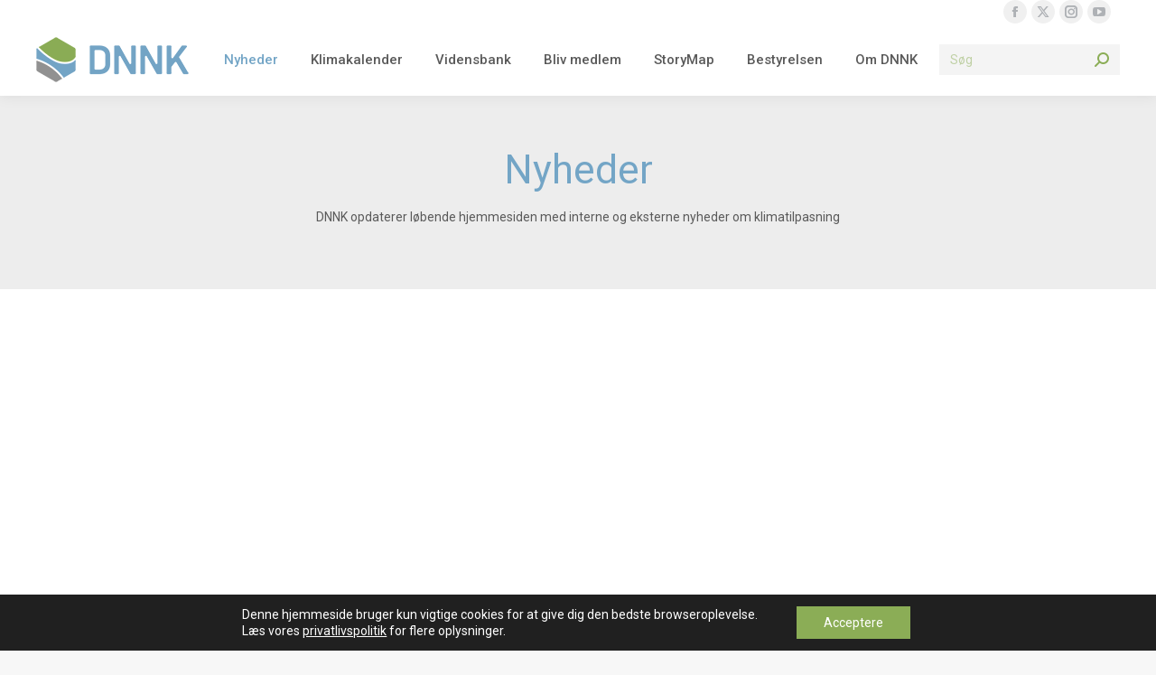

--- FILE ---
content_type: text/html; charset=UTF-8
request_url: https://www.dnnk.dk/nyheder/page/6/?email_id=11
body_size: 22780
content:
<!DOCTYPE html>
<!--[if !(IE 6) | !(IE 7) | !(IE 8)  ]><!-->
<html lang="da-DK" class="no-js">
<!--<![endif]-->
<head>
	<meta charset="UTF-8" />
				<meta name="viewport" content="width=device-width, initial-scale=1, maximum-scale=1, user-scalable=0"/>
			<meta name="theme-color" content="#73a5c6"/>	<link rel="profile" href="https://gmpg.org/xfn/11" />
	<title>Nyheder &#8211; Side 6 &#8211; DNNK</title>
<meta name='robots' content='max-image-preview:large' />
<link rel='dns-prefetch' href='//maps.googleapis.com' />
<link rel='dns-prefetch' href='//www.google.com' />
<link rel='dns-prefetch' href='//maxcdn.bootstrapcdn.com' />
<link rel='dns-prefetch' href='//fonts.googleapis.com' />
<link rel="alternate" type="application/rss+xml" title="DNNK &raquo; Feed" href="https://www.dnnk.dk/feed/" />
<link rel="alternate" type="application/rss+xml" title="DNNK &raquo;-kommentar-feed" href="https://www.dnnk.dk/comments/feed/" />
<link rel="alternate" type="text/calendar" title="DNNK &raquo; iCal Feed" href="https://www.dnnk.dk/events/?ical=1" />
<link rel="alternate" title="oEmbed (JSON)" type="application/json+oembed" href="https://www.dnnk.dk/wp-json/oembed/1.0/embed?url=https%3A%2F%2Fwww.dnnk.dk%2Fnyheder%2F" />
<link rel="alternate" title="oEmbed (XML)" type="text/xml+oembed" href="https://www.dnnk.dk/wp-json/oembed/1.0/embed?url=https%3A%2F%2Fwww.dnnk.dk%2Fnyheder%2F&#038;format=xml" />
<style id='wp-img-auto-sizes-contain-inline-css'>
img:is([sizes=auto i],[sizes^="auto," i]){contain-intrinsic-size:3000px 1500px}
/*# sourceURL=wp-img-auto-sizes-contain-inline-css */
</style>
<link rel='stylesheet' id='tribe-events-pro-mini-calendar-block-styles-css' href='https://usercontent.one/wp/www.dnnk.dk/wp-content/plugins/events-calendar-pro/build/css/tribe-events-pro-mini-calendar-block.css?ver=7.7.12&media=1759311557' media='all' />
<style id='wp-emoji-styles-inline-css'>

	img.wp-smiley, img.emoji {
		display: inline !important;
		border: none !important;
		box-shadow: none !important;
		height: 1em !important;
		width: 1em !important;
		margin: 0 0.07em !important;
		vertical-align: -0.1em !important;
		background: none !important;
		padding: 0 !important;
	}
/*# sourceURL=wp-emoji-styles-inline-css */
</style>
<style id='classic-theme-styles-inline-css'>
/*! This file is auto-generated */
.wp-block-button__link{color:#fff;background-color:#32373c;border-radius:9999px;box-shadow:none;text-decoration:none;padding:calc(.667em + 2px) calc(1.333em + 2px);font-size:1.125em}.wp-block-file__button{background:#32373c;color:#fff;text-decoration:none}
/*# sourceURL=/wp-includes/css/classic-themes.min.css */
</style>
<link rel='stylesheet' id='contact-form-7-css' href='https://usercontent.one/wp/www.dnnk.dk/wp-content/plugins/contact-form-7/includes/css/styles.css?ver=6.1.4&media=1759311557' media='all' />
<link rel='stylesheet' id='qtPlacesStyle-css' href='https://usercontent.one/wp/www.dnnk.dk/wp-content/plugins/qt-places/inc/frontend/assets/styles.css?ver=6.9&media=1759311557' media='all' />
<link rel='stylesheet' id='font-awesome-css' href='https://maxcdn.bootstrapcdn.com/font-awesome/4.6.0/css/font-awesome.min.css?ver=6.9' media='all' />
<link rel='stylesheet' id='the7-font-css' href='https://usercontent.one/wp/www.dnnk.dk/wp-content/themes/dt-the7/fonts/icomoon-the7-font/icomoon-the7-font.min.css?ver=14.0.2.1&media=1759311557' media='all' />
<link rel='stylesheet' id='tablepress-default-css' href='https://usercontent.one/wp/www.dnnk.dk/wp-content/plugins/tablepress/css/build/default.css?ver=3.2.6&media=1759311557' media='all' />
<link rel='stylesheet' id='js_composer_front-css' href='https://usercontent.one/wp/www.dnnk.dk/wp-content/plugins/js_composer/assets/css/js_composer.min.css?ver=8.7.1&media=1759311557' media='all' />
<link rel='stylesheet' id='dt-web-fonts-css' href='https://fonts.googleapis.com/css?family=Roboto:400,500,600,700' media='all' />
<link rel='stylesheet' id='dt-main-css' href='https://usercontent.one/wp/www.dnnk.dk/wp-content/themes/dt-the7/css/main.min.css?ver=14.0.2.1&media=1759311557' media='all' />
<style id='dt-main-inline-css'>
body #load {
  display: block;
  height: 100%;
  overflow: hidden;
  position: fixed;
  width: 100%;
  z-index: 9901;
  opacity: 1;
  visibility: visible;
  transition: all .35s ease-out;
}
.load-wrap {
  width: 100%;
  height: 100%;
  background-position: center center;
  background-repeat: no-repeat;
  text-align: center;
  display: -ms-flexbox;
  display: -ms-flex;
  display: flex;
  -ms-align-items: center;
  -ms-flex-align: center;
  align-items: center;
  -ms-flex-flow: column wrap;
  flex-flow: column wrap;
  -ms-flex-pack: center;
  -ms-justify-content: center;
  justify-content: center;
}
.load-wrap > svg {
  position: absolute;
  top: 50%;
  left: 50%;
  transform: translate(-50%,-50%);
}
#load {
  background: var(--the7-elementor-beautiful-loading-bg,#ffffff);
  --the7-beautiful-spinner-color2: var(--the7-beautiful-spinner-color,#d67f47);
}

/*# sourceURL=dt-main-inline-css */
</style>
<link rel='stylesheet' id='the7-custom-scrollbar-css' href='https://usercontent.one/wp/www.dnnk.dk/wp-content/themes/dt-the7/lib/custom-scrollbar/custom-scrollbar.min.css?ver=14.0.2.1&media=1759311557' media='all' />
<link rel='stylesheet' id='the7-wpbakery-css' href='https://usercontent.one/wp/www.dnnk.dk/wp-content/themes/dt-the7/css/wpbakery.min.css?ver=14.0.2.1&media=1759311557' media='all' />
<link rel='stylesheet' id='the7-core-css' href='https://usercontent.one/wp/www.dnnk.dk/wp-content/plugins/dt-the7-core/assets/css/post-type.min.css?ver=2.7.12&media=1759311557' media='all' />
<link rel='stylesheet' id='the7-css-vars-css' href='https://usercontent.one/wp/www.dnnk.dk/wp-content/uploads/the7-css/css-vars.css?media=1759311557?ver=53c46530ff35' media='all' />
<link rel='stylesheet' id='dt-custom-css' href='https://usercontent.one/wp/www.dnnk.dk/wp-content/uploads/the7-css/custom.css?media=1759311557?ver=53c46530ff35' media='all' />
<link rel='stylesheet' id='dt-media-css' href='https://usercontent.one/wp/www.dnnk.dk/wp-content/uploads/the7-css/media.css?media=1759311557?ver=53c46530ff35' media='all' />
<link rel='stylesheet' id='the7-mega-menu-css' href='https://usercontent.one/wp/www.dnnk.dk/wp-content/uploads/the7-css/mega-menu.css?media=1759311557?ver=53c46530ff35' media='all' />
<link rel='stylesheet' id='the7-elements-css' href='https://usercontent.one/wp/www.dnnk.dk/wp-content/uploads/the7-css/post-type-dynamic.css?media=1759311557?ver=53c46530ff35' media='all' />
<link rel='stylesheet' id='style-css' href='https://usercontent.one/wp/www.dnnk.dk/wp-content/themes/dt-the7/style.css?ver=14.0.2.1&media=1759311557' media='all' />
<link rel='stylesheet' id='ultimate-vc-addons-style-css' href='https://usercontent.one/wp/www.dnnk.dk/wp-content/plugins/Ultimate_VC_Addons/assets/min-css/style.min.css?ver=3.21.2&media=1759311557' media='all' />
<link rel='stylesheet' id='ultimate-vc-addons-headings-style-css' href='https://usercontent.one/wp/www.dnnk.dk/wp-content/plugins/Ultimate_VC_Addons/assets/min-css/headings.min.css?ver=3.21.2&media=1759311557' media='all' />
<link rel='stylesheet' id='moove_gdpr_frontend-css' href='https://usercontent.one/wp/www.dnnk.dk/wp-content/plugins/gdpr-cookie-compliance/dist/styles/gdpr-main-nf.css?ver=5.0.9&media=1759311557' media='all' />
<style id='moove_gdpr_frontend-inline-css'>
				#moove_gdpr_cookie_modal .moove-gdpr-modal-content .moove-gdpr-tab-main h3.tab-title, 
				#moove_gdpr_cookie_modal .moove-gdpr-modal-content .moove-gdpr-tab-main span.tab-title,
				#moove_gdpr_cookie_modal .moove-gdpr-modal-content .moove-gdpr-modal-left-content #moove-gdpr-menu li a, 
				#moove_gdpr_cookie_modal .moove-gdpr-modal-content .moove-gdpr-modal-left-content #moove-gdpr-menu li button,
				#moove_gdpr_cookie_modal .moove-gdpr-modal-content .moove-gdpr-modal-left-content .moove-gdpr-branding-cnt a,
				#moove_gdpr_cookie_modal .moove-gdpr-modal-content .moove-gdpr-modal-footer-content .moove-gdpr-button-holder a.mgbutton, 
				#moove_gdpr_cookie_modal .moove-gdpr-modal-content .moove-gdpr-modal-footer-content .moove-gdpr-button-holder button.mgbutton,
				#moove_gdpr_cookie_modal .cookie-switch .cookie-slider:after, 
				#moove_gdpr_cookie_modal .cookie-switch .slider:after, 
				#moove_gdpr_cookie_modal .switch .cookie-slider:after, 
				#moove_gdpr_cookie_modal .switch .slider:after,
				#moove_gdpr_cookie_info_bar .moove-gdpr-info-bar-container .moove-gdpr-info-bar-content p, 
				#moove_gdpr_cookie_info_bar .moove-gdpr-info-bar-container .moove-gdpr-info-bar-content p a,
				#moove_gdpr_cookie_info_bar .moove-gdpr-info-bar-container .moove-gdpr-info-bar-content a.mgbutton, 
				#moove_gdpr_cookie_info_bar .moove-gdpr-info-bar-container .moove-gdpr-info-bar-content button.mgbutton,
				#moove_gdpr_cookie_modal .moove-gdpr-modal-content .moove-gdpr-tab-main .moove-gdpr-tab-main-content h1, 
				#moove_gdpr_cookie_modal .moove-gdpr-modal-content .moove-gdpr-tab-main .moove-gdpr-tab-main-content h2, 
				#moove_gdpr_cookie_modal .moove-gdpr-modal-content .moove-gdpr-tab-main .moove-gdpr-tab-main-content h3, 
				#moove_gdpr_cookie_modal .moove-gdpr-modal-content .moove-gdpr-tab-main .moove-gdpr-tab-main-content h4, 
				#moove_gdpr_cookie_modal .moove-gdpr-modal-content .moove-gdpr-tab-main .moove-gdpr-tab-main-content h5, 
				#moove_gdpr_cookie_modal .moove-gdpr-modal-content .moove-gdpr-tab-main .moove-gdpr-tab-main-content h6,
				#moove_gdpr_cookie_modal .moove-gdpr-modal-content.moove_gdpr_modal_theme_v2 .moove-gdpr-modal-title .tab-title,
				#moove_gdpr_cookie_modal .moove-gdpr-modal-content.moove_gdpr_modal_theme_v2 .moove-gdpr-tab-main h3.tab-title, 
				#moove_gdpr_cookie_modal .moove-gdpr-modal-content.moove_gdpr_modal_theme_v2 .moove-gdpr-tab-main span.tab-title,
				#moove_gdpr_cookie_modal .moove-gdpr-modal-content.moove_gdpr_modal_theme_v2 .moove-gdpr-branding-cnt a {
					font-weight: inherit				}
			#moove_gdpr_cookie_modal,#moove_gdpr_cookie_info_bar,.gdpr_cookie_settings_shortcode_content{font-family:inherit}#moove_gdpr_save_popup_settings_button{background-color:#373737;color:#fff}#moove_gdpr_save_popup_settings_button:hover{background-color:#000}#moove_gdpr_cookie_info_bar .moove-gdpr-info-bar-container .moove-gdpr-info-bar-content a.mgbutton,#moove_gdpr_cookie_info_bar .moove-gdpr-info-bar-container .moove-gdpr-info-bar-content button.mgbutton{background-color:#8bad56}#moove_gdpr_cookie_modal .moove-gdpr-modal-content .moove-gdpr-modal-footer-content .moove-gdpr-button-holder a.mgbutton,#moove_gdpr_cookie_modal .moove-gdpr-modal-content .moove-gdpr-modal-footer-content .moove-gdpr-button-holder button.mgbutton,.gdpr_cookie_settings_shortcode_content .gdpr-shr-button.button-green{background-color:#8bad56;border-color:#8bad56}#moove_gdpr_cookie_modal .moove-gdpr-modal-content .moove-gdpr-modal-footer-content .moove-gdpr-button-holder a.mgbutton:hover,#moove_gdpr_cookie_modal .moove-gdpr-modal-content .moove-gdpr-modal-footer-content .moove-gdpr-button-holder button.mgbutton:hover,.gdpr_cookie_settings_shortcode_content .gdpr-shr-button.button-green:hover{background-color:#fff;color:#8bad56}#moove_gdpr_cookie_modal .moove-gdpr-modal-content .moove-gdpr-modal-close i,#moove_gdpr_cookie_modal .moove-gdpr-modal-content .moove-gdpr-modal-close span.gdpr-icon{background-color:#8bad56;border:1px solid #8bad56}#moove_gdpr_cookie_info_bar span.moove-gdpr-infobar-allow-all.focus-g,#moove_gdpr_cookie_info_bar span.moove-gdpr-infobar-allow-all:focus,#moove_gdpr_cookie_info_bar button.moove-gdpr-infobar-allow-all.focus-g,#moove_gdpr_cookie_info_bar button.moove-gdpr-infobar-allow-all:focus,#moove_gdpr_cookie_info_bar span.moove-gdpr-infobar-reject-btn.focus-g,#moove_gdpr_cookie_info_bar span.moove-gdpr-infobar-reject-btn:focus,#moove_gdpr_cookie_info_bar button.moove-gdpr-infobar-reject-btn.focus-g,#moove_gdpr_cookie_info_bar button.moove-gdpr-infobar-reject-btn:focus,#moove_gdpr_cookie_info_bar span.change-settings-button.focus-g,#moove_gdpr_cookie_info_bar span.change-settings-button:focus,#moove_gdpr_cookie_info_bar button.change-settings-button.focus-g,#moove_gdpr_cookie_info_bar button.change-settings-button:focus{-webkit-box-shadow:0 0 1px 3px #8bad56;-moz-box-shadow:0 0 1px 3px #8bad56;box-shadow:0 0 1px 3px #8bad56}#moove_gdpr_cookie_modal .moove-gdpr-modal-content .moove-gdpr-modal-close i:hover,#moove_gdpr_cookie_modal .moove-gdpr-modal-content .moove-gdpr-modal-close span.gdpr-icon:hover,#moove_gdpr_cookie_info_bar span[data-href]>u.change-settings-button{color:#8bad56}#moove_gdpr_cookie_modal .moove-gdpr-modal-content .moove-gdpr-modal-left-content #moove-gdpr-menu li.menu-item-selected a span.gdpr-icon,#moove_gdpr_cookie_modal .moove-gdpr-modal-content .moove-gdpr-modal-left-content #moove-gdpr-menu li.menu-item-selected button span.gdpr-icon{color:inherit}#moove_gdpr_cookie_modal .moove-gdpr-modal-content .moove-gdpr-modal-left-content #moove-gdpr-menu li a span.gdpr-icon,#moove_gdpr_cookie_modal .moove-gdpr-modal-content .moove-gdpr-modal-left-content #moove-gdpr-menu li button span.gdpr-icon{color:inherit}#moove_gdpr_cookie_modal .gdpr-acc-link{line-height:0;font-size:0;color:transparent;position:absolute}#moove_gdpr_cookie_modal .moove-gdpr-modal-content .moove-gdpr-modal-close:hover i,#moove_gdpr_cookie_modal .moove-gdpr-modal-content .moove-gdpr-modal-left-content #moove-gdpr-menu li a,#moove_gdpr_cookie_modal .moove-gdpr-modal-content .moove-gdpr-modal-left-content #moove-gdpr-menu li button,#moove_gdpr_cookie_modal .moove-gdpr-modal-content .moove-gdpr-modal-left-content #moove-gdpr-menu li button i,#moove_gdpr_cookie_modal .moove-gdpr-modal-content .moove-gdpr-modal-left-content #moove-gdpr-menu li a i,#moove_gdpr_cookie_modal .moove-gdpr-modal-content .moove-gdpr-tab-main .moove-gdpr-tab-main-content a:hover,#moove_gdpr_cookie_info_bar.moove-gdpr-dark-scheme .moove-gdpr-info-bar-container .moove-gdpr-info-bar-content a.mgbutton:hover,#moove_gdpr_cookie_info_bar.moove-gdpr-dark-scheme .moove-gdpr-info-bar-container .moove-gdpr-info-bar-content button.mgbutton:hover,#moove_gdpr_cookie_info_bar.moove-gdpr-dark-scheme .moove-gdpr-info-bar-container .moove-gdpr-info-bar-content a:hover,#moove_gdpr_cookie_info_bar.moove-gdpr-dark-scheme .moove-gdpr-info-bar-container .moove-gdpr-info-bar-content button:hover,#moove_gdpr_cookie_info_bar.moove-gdpr-dark-scheme .moove-gdpr-info-bar-container .moove-gdpr-info-bar-content span.change-settings-button:hover,#moove_gdpr_cookie_info_bar.moove-gdpr-dark-scheme .moove-gdpr-info-bar-container .moove-gdpr-info-bar-content button.change-settings-button:hover,#moove_gdpr_cookie_info_bar.moove-gdpr-dark-scheme .moove-gdpr-info-bar-container .moove-gdpr-info-bar-content u.change-settings-button:hover,#moove_gdpr_cookie_info_bar span[data-href]>u.change-settings-button,#moove_gdpr_cookie_info_bar.moove-gdpr-dark-scheme .moove-gdpr-info-bar-container .moove-gdpr-info-bar-content a.mgbutton.focus-g,#moove_gdpr_cookie_info_bar.moove-gdpr-dark-scheme .moove-gdpr-info-bar-container .moove-gdpr-info-bar-content button.mgbutton.focus-g,#moove_gdpr_cookie_info_bar.moove-gdpr-dark-scheme .moove-gdpr-info-bar-container .moove-gdpr-info-bar-content a.focus-g,#moove_gdpr_cookie_info_bar.moove-gdpr-dark-scheme .moove-gdpr-info-bar-container .moove-gdpr-info-bar-content button.focus-g,#moove_gdpr_cookie_info_bar.moove-gdpr-dark-scheme .moove-gdpr-info-bar-container .moove-gdpr-info-bar-content a.mgbutton:focus,#moove_gdpr_cookie_info_bar.moove-gdpr-dark-scheme .moove-gdpr-info-bar-container .moove-gdpr-info-bar-content button.mgbutton:focus,#moove_gdpr_cookie_info_bar.moove-gdpr-dark-scheme .moove-gdpr-info-bar-container .moove-gdpr-info-bar-content a:focus,#moove_gdpr_cookie_info_bar.moove-gdpr-dark-scheme .moove-gdpr-info-bar-container .moove-gdpr-info-bar-content button:focus,#moove_gdpr_cookie_info_bar.moove-gdpr-dark-scheme .moove-gdpr-info-bar-container .moove-gdpr-info-bar-content span.change-settings-button.focus-g,span.change-settings-button:focus,button.change-settings-button.focus-g,button.change-settings-button:focus,#moove_gdpr_cookie_info_bar.moove-gdpr-dark-scheme .moove-gdpr-info-bar-container .moove-gdpr-info-bar-content u.change-settings-button.focus-g,#moove_gdpr_cookie_info_bar.moove-gdpr-dark-scheme .moove-gdpr-info-bar-container .moove-gdpr-info-bar-content u.change-settings-button:focus{color:#8bad56}#moove_gdpr_cookie_modal .moove-gdpr-branding.focus-g span,#moove_gdpr_cookie_modal .moove-gdpr-modal-content .moove-gdpr-tab-main a.focus-g,#moove_gdpr_cookie_modal .moove-gdpr-modal-content .moove-gdpr-tab-main .gdpr-cd-details-toggle.focus-g{color:#8bad56}#moove_gdpr_cookie_modal.gdpr_lightbox-hide{display:none}#moove_gdpr_cookie_info_bar .moove-gdpr-info-bar-container .moove-gdpr-info-bar-content a.mgbutton,#moove_gdpr_cookie_info_bar .moove-gdpr-info-bar-container .moove-gdpr-info-bar-content button.mgbutton,#moove_gdpr_cookie_modal .moove-gdpr-modal-content .moove-gdpr-modal-footer-content .moove-gdpr-button-holder a.mgbutton,#moove_gdpr_cookie_modal .moove-gdpr-modal-content .moove-gdpr-modal-footer-content .moove-gdpr-button-holder button.mgbutton,.gdpr-shr-button,#moove_gdpr_cookie_info_bar .moove-gdpr-infobar-close-btn{border-radius:0}
/*# sourceURL=moove_gdpr_frontend-inline-css */
</style>
<script src="https://www.dnnk.dk/wp-includes/js/jquery/jquery.min.js?ver=3.7.1" id="jquery-core-js"></script>
<script src="https://www.dnnk.dk/wp-includes/js/jquery/jquery-migrate.min.js?ver=3.4.1" id="jquery-migrate-js"></script>
<script src="https://maps.googleapis.com/maps/api/js?key=AIzaSyBTvO9j4r30h2aHQF8yX-lmXC1TMwuzoKw&amp;ver=6.9" id="qt-google-maps-js"></script>
<script src="https://www.google.com/jsapi?ver=6.9" id="google-jsapi-js"></script>
<script src="//www.dnnk.dk/wp-content/plugins/revslider/sr6/assets/js/rbtools.min.js?ver=6.7.38" async id="tp-tools-js"></script>
<script src="//www.dnnk.dk/wp-content/plugins/revslider/sr6/assets/js/rs6.min.js?ver=6.7.38" async id="revmin-js"></script>
<script id="dt-above-fold-js-extra">
var dtLocal = {"themeUrl":"https://www.dnnk.dk/wp-content/themes/dt-the7","passText":"To view this protected post, enter the password below:","moreButtonText":{"loading":"Loading...","loadMore":"Load more"},"postID":"776","ajaxurl":"https://www.dnnk.dk/wp-admin/admin-ajax.php","REST":{"baseUrl":"https://www.dnnk.dk/wp-json/the7/v1","endpoints":{"sendMail":"/send-mail"}},"contactMessages":{"required":"One or more fields have an error. Please check and try again.","terms":"Please accept the privacy policy.","fillTheCaptchaError":"Please, fill the captcha."},"captchaSiteKey":"","ajaxNonce":"027771f18b","pageData":{"type":"page","template":"page","layout":null},"themeSettings":{"smoothScroll":"off","lazyLoading":false,"desktopHeader":{"height":80},"ToggleCaptionEnabled":"disabled","ToggleCaption":"Navigation","floatingHeader":{"showAfter":94,"showMenu":true,"height":80,"logo":{"showLogo":true,"html":"\u003Cimg class=\" preload-me\" src=\"https://usercontent.one/wp/www.dnnk.dk/wp-content/uploads/2020/08/DNNK-Acronym-Logo-WEB-small.png?media=1759311557\" srcset=\"https://usercontent.one/wp/www.dnnk.dk/wp-content/uploads/2020/08/DNNK-Acronym-Logo-WEB-small.png?media=1759311557 169w, https://usercontent.one/wp/www.dnnk.dk/wp-content/uploads/2020/08/DNNK-Acronym-Logo-WEB-large.png?media=1759311557 325w\" width=\"169\" height=\"50\"   sizes=\"169px\" alt=\"DNNK\" /\u003E","url":"https://www.dnnk.dk/"}},"topLine":{"floatingTopLine":{"logo":{"showLogo":false,"html":""}}},"mobileHeader":{"firstSwitchPoint":1400,"secondSwitchPoint":1400,"firstSwitchPointHeight":40,"secondSwitchPointHeight":40,"mobileToggleCaptionEnabled":"disabled","mobileToggleCaption":"Menu"},"stickyMobileHeaderFirstSwitch":{"logo":{"html":"\u003Cimg class=\" preload-me\" src=\"https://usercontent.one/wp/www.dnnk.dk/wp-content/uploads/2020/08/DNNK-Acronym-Logo-WEB-small.png?media=1759311557\" srcset=\"https://usercontent.one/wp/www.dnnk.dk/wp-content/uploads/2020/08/DNNK-Acronym-Logo-WEB-small.png?media=1759311557 169w, https://usercontent.one/wp/www.dnnk.dk/wp-content/uploads/2020/08/DNNK-Acronym-Logo-WEB-large.png?media=1759311557 325w\" width=\"169\" height=\"50\"   sizes=\"169px\" alt=\"DNNK\" /\u003E"}},"stickyMobileHeaderSecondSwitch":{"logo":{"html":"\u003Cimg class=\" preload-me\" src=\"https://usercontent.one/wp/www.dnnk.dk/wp-content/uploads/2020/08/DNNK-Acronym-Logo-WEB-small.png?media=1759311557\" srcset=\"https://usercontent.one/wp/www.dnnk.dk/wp-content/uploads/2020/08/DNNK-Acronym-Logo-WEB-small.png?media=1759311557 169w, https://usercontent.one/wp/www.dnnk.dk/wp-content/uploads/2020/08/DNNK-Acronym-Logo-WEB-large.png?media=1759311557 325w\" width=\"169\" height=\"50\"   sizes=\"169px\" alt=\"DNNK\" /\u003E"}},"sidebar":{"switchPoint":990},"boxedWidth":"1280px"},"VCMobileScreenWidth":"768"};
var dtShare = {"shareButtonText":{"facebook":"Share on Facebook","twitter":"Share on X","pinterest":"Pin it","linkedin":"Share on Linkedin","whatsapp":"Share on Whatsapp"},"overlayOpacity":"90"};
//# sourceURL=dt-above-fold-js-extra
</script>
<script src="https://usercontent.one/wp/www.dnnk.dk/wp-content/themes/dt-the7/js/above-the-fold.min.js?ver=14.0.2.1&media=1759311557" id="dt-above-fold-js"></script>
<script src="https://usercontent.one/wp/www.dnnk.dk/wp-content/plugins/Ultimate_VC_Addons/assets/min-js/ultimate-params.min.js?ver=3.21.2&media=1759311557" id="ultimate-vc-addons-params-js"></script>
<script src="https://usercontent.one/wp/www.dnnk.dk/wp-content/plugins/Ultimate_VC_Addons/assets/min-js/headings.min.js?ver=3.21.2&media=1759311557" id="ultimate-vc-addons-headings-script-js"></script>
<script></script><link rel="https://api.w.org/" href="https://www.dnnk.dk/wp-json/" /><link rel="alternate" title="JSON" type="application/json" href="https://www.dnnk.dk/wp-json/wp/v2/pages/776" /><link rel="EditURI" type="application/rsd+xml" title="RSD" href="https://www.dnnk.dk/xmlrpc.php?rsd" />
<meta name="generator" content="WordPress 6.9" />
<link rel="canonical" href="https://www.dnnk.dk/nyheder/" />
<link rel='shortlink' href='https://www.dnnk.dk/?p=776' />
<style>[class*=" icon-oc-"],[class^=icon-oc-]{speak:none;font-style:normal;font-weight:400;font-variant:normal;text-transform:none;line-height:1;-webkit-font-smoothing:antialiased;-moz-osx-font-smoothing:grayscale}.icon-oc-one-com-white-32px-fill:before{content:"901"}.icon-oc-one-com:before{content:"900"}#one-com-icon,.toplevel_page_onecom-wp .wp-menu-image{speak:none;display:flex;align-items:center;justify-content:center;text-transform:none;line-height:1;-webkit-font-smoothing:antialiased;-moz-osx-font-smoothing:grayscale}.onecom-wp-admin-bar-item>a,.toplevel_page_onecom-wp>.wp-menu-name{font-size:16px;font-weight:400;line-height:1}.toplevel_page_onecom-wp>.wp-menu-name img{width:69px;height:9px;}.wp-submenu-wrap.wp-submenu>.wp-submenu-head>img{width:88px;height:auto}.onecom-wp-admin-bar-item>a img{height:7px!important}.onecom-wp-admin-bar-item>a img,.toplevel_page_onecom-wp>.wp-menu-name img{opacity:.8}.onecom-wp-admin-bar-item.hover>a img,.toplevel_page_onecom-wp.wp-has-current-submenu>.wp-menu-name img,li.opensub>a.toplevel_page_onecom-wp>.wp-menu-name img{opacity:1}#one-com-icon:before,.onecom-wp-admin-bar-item>a:before,.toplevel_page_onecom-wp>.wp-menu-image:before{content:'';position:static!important;background-color:rgba(240,245,250,.4);border-radius:102px;width:18px;height:18px;padding:0!important}.onecom-wp-admin-bar-item>a:before{width:14px;height:14px}.onecom-wp-admin-bar-item.hover>a:before,.toplevel_page_onecom-wp.opensub>a>.wp-menu-image:before,.toplevel_page_onecom-wp.wp-has-current-submenu>.wp-menu-image:before{background-color:#76b82a}.onecom-wp-admin-bar-item>a{display:inline-flex!important;align-items:center;justify-content:center}#one-com-logo-wrapper{font-size:4em}#one-com-icon{vertical-align:middle}.imagify-welcome{display:none !important;}</style><meta name="tec-api-version" content="v1"><meta name="tec-api-origin" content="https://www.dnnk.dk"><link rel="alternate" href="https://www.dnnk.dk/wp-json/tribe/events/v1/" /><meta property="og:site_name" content="DNNK" />
<meta property="og:title" content="Nyheder" />
<meta property="og:image" content="https://usercontent.one/wp/www.dnnk.dk/wp-content/uploads/2021/02/DWF_NY.png?media=1759311557" />
<meta property="og:url" content="https://www.dnnk.dk/nyheder/" />
<meta property="og:type" content="article" />
<meta name="generator" content="Powered by WPBakery Page Builder - drag and drop page builder for WordPress."/>
<meta name="generator" content="Powered by Slider Revolution 6.7.38 - responsive, Mobile-Friendly Slider Plugin for WordPress with comfortable drag and drop interface." />
<script type="text/javascript" id="the7-loader-script">
document.addEventListener("DOMContentLoaded", function(event) {
	var load = document.getElementById("load");
	if(!load.classList.contains('loader-removed')){
		var removeLoading = setTimeout(function() {
			load.className += " loader-removed";
		}, 300);
	}
});
</script>
		<link rel="icon" href="https://usercontent.one/wp/www.dnnk.dk/wp-content/uploads/2020/08/DNNK-Symbol-Transparent-Background.png?media=1759311557" type="image/png" sizes="16x16"/><link rel="icon" href="https://usercontent.one/wp/www.dnnk.dk/wp-content/uploads/2020/08/DNNK-Symbol-Transparent-Background.png?media=1759311557" type="image/png" sizes="32x32"/><link rel="apple-touch-icon" href="https://usercontent.one/wp/www.dnnk.dk/wp-content/uploads/2020/08/DNNK-Symbol-Transparent-Background.png?media=1759311557"><link rel="apple-touch-icon" sizes="76x76" href="https://usercontent.one/wp/www.dnnk.dk/wp-content/uploads/2020/08/DNNK-Symbol-Transparent-Background.png?media=1759311557"><link rel="apple-touch-icon" sizes="120x120" href="https://usercontent.one/wp/www.dnnk.dk/wp-content/uploads/2020/08/DNNK-Symbol-Transparent-Background-RETINA.png?media=1759311557"><link rel="apple-touch-icon" sizes="152x152" href="https://usercontent.one/wp/www.dnnk.dk/wp-content/uploads/2020/08/DNNK-Symbol-Transparent-Background-RETINA.png?media=1759311557"><script>function setREVStartSize(e){
			//window.requestAnimationFrame(function() {
				window.RSIW = window.RSIW===undefined ? window.innerWidth : window.RSIW;
				window.RSIH = window.RSIH===undefined ? window.innerHeight : window.RSIH;
				try {
					var pw = document.getElementById(e.c).parentNode.offsetWidth,
						newh;
					pw = pw===0 || isNaN(pw) || (e.l=="fullwidth" || e.layout=="fullwidth") ? window.RSIW : pw;
					e.tabw = e.tabw===undefined ? 0 : parseInt(e.tabw);
					e.thumbw = e.thumbw===undefined ? 0 : parseInt(e.thumbw);
					e.tabh = e.tabh===undefined ? 0 : parseInt(e.tabh);
					e.thumbh = e.thumbh===undefined ? 0 : parseInt(e.thumbh);
					e.tabhide = e.tabhide===undefined ? 0 : parseInt(e.tabhide);
					e.thumbhide = e.thumbhide===undefined ? 0 : parseInt(e.thumbhide);
					e.mh = e.mh===undefined || e.mh=="" || e.mh==="auto" ? 0 : parseInt(e.mh,0);
					if(e.layout==="fullscreen" || e.l==="fullscreen")
						newh = Math.max(e.mh,window.RSIH);
					else{
						e.gw = Array.isArray(e.gw) ? e.gw : [e.gw];
						for (var i in e.rl) if (e.gw[i]===undefined || e.gw[i]===0) e.gw[i] = e.gw[i-1];
						e.gh = e.el===undefined || e.el==="" || (Array.isArray(e.el) && e.el.length==0)? e.gh : e.el;
						e.gh = Array.isArray(e.gh) ? e.gh : [e.gh];
						for (var i in e.rl) if (e.gh[i]===undefined || e.gh[i]===0) e.gh[i] = e.gh[i-1];
											
						var nl = new Array(e.rl.length),
							ix = 0,
							sl;
						e.tabw = e.tabhide>=pw ? 0 : e.tabw;
						e.thumbw = e.thumbhide>=pw ? 0 : e.thumbw;
						e.tabh = e.tabhide>=pw ? 0 : e.tabh;
						e.thumbh = e.thumbhide>=pw ? 0 : e.thumbh;
						for (var i in e.rl) nl[i] = e.rl[i]<window.RSIW ? 0 : e.rl[i];
						sl = nl[0];
						for (var i in nl) if (sl>nl[i] && nl[i]>0) { sl = nl[i]; ix=i;}
						var m = pw>(e.gw[ix]+e.tabw+e.thumbw) ? 1 : (pw-(e.tabw+e.thumbw)) / (e.gw[ix]);
						newh =  (e.gh[ix] * m) + (e.tabh + e.thumbh);
					}
					var el = document.getElementById(e.c);
					if (el!==null && el) el.style.height = newh+"px";
					el = document.getElementById(e.c+"_wrapper");
					if (el!==null && el) {
						el.style.height = newh+"px";
						el.style.display = "block";
					}
				} catch(e){
					console.log("Failure at Presize of Slider:" + e)
				}
			//});
		  };</script>
<noscript><style> .wpb_animate_when_almost_visible { opacity: 1; }</style></noscript><style id='the7-custom-inline-css' type='text/css'>
.sub-nav .menu-item i.fa,
.sub-nav .menu-item i.fas,
.sub-nav .menu-item i.far,
.sub-nav .menu-item i.fab {
	text-align: center;
	width: 1.25em;
}


/*Copyright*/
.footer {
    display:inline-flex;
    color: #ccc;
    background-color: #0b0b0b;
}

#main {
 
}



.wf-table {
    display: table;
    width: 100%;
}

.wf-td {
    display: table-cell;
    vertical-align: middle;
}


.copyright {
    text-align:center;
    line-height:20px;
}
.copyright p {
    display: inline-block;
    font-size:13px;
}

#pixel-hive {
    background: url(https://usercontent.one/wp/www.dnnk.dk/wp-content/uploads/2020/01/TPH-Logo.png?media=1759311557) 0   0 no-repeat;
    width: 119px;
    height:20px;
    display: inline-block;
    text-indent:-9999px;
    white-space:nowrap;

}

div.vc_cta3-actions > div {
margin-top:100px !important;
}

.footer .widget, .footer .tp_recent_tweets li {
    width:100%;
}
@media only screen and (max-width: 779px) {
.page-id-150 #main > .wf-wrap {
    padding: 70px 20px 0 20px;
}
}
.single-tribe_events #tribe-events-header nav.tribe-events-nav-pagination {
    display: none;
}
/*Digital Tours 2 col tiles*/

@media only screen and (max-width: 739px) {
.mob2col .vc_col-sm-3 {
    width: 50%;
    display: inline-block !important;
}
}
</style>
<style id='global-styles-inline-css'>
:root{--wp--preset--aspect-ratio--square: 1;--wp--preset--aspect-ratio--4-3: 4/3;--wp--preset--aspect-ratio--3-4: 3/4;--wp--preset--aspect-ratio--3-2: 3/2;--wp--preset--aspect-ratio--2-3: 2/3;--wp--preset--aspect-ratio--16-9: 16/9;--wp--preset--aspect-ratio--9-16: 9/16;--wp--preset--color--black: #000000;--wp--preset--color--cyan-bluish-gray: #abb8c3;--wp--preset--color--white: #FFF;--wp--preset--color--pale-pink: #f78da7;--wp--preset--color--vivid-red: #cf2e2e;--wp--preset--color--luminous-vivid-orange: #ff6900;--wp--preset--color--luminous-vivid-amber: #fcb900;--wp--preset--color--light-green-cyan: #7bdcb5;--wp--preset--color--vivid-green-cyan: #00d084;--wp--preset--color--pale-cyan-blue: #8ed1fc;--wp--preset--color--vivid-cyan-blue: #0693e3;--wp--preset--color--vivid-purple: #9b51e0;--wp--preset--color--accent: #73a5c6;--wp--preset--color--dark-gray: #111;--wp--preset--color--light-gray: #767676;--wp--preset--gradient--vivid-cyan-blue-to-vivid-purple: linear-gradient(135deg,rgb(6,147,227) 0%,rgb(155,81,224) 100%);--wp--preset--gradient--light-green-cyan-to-vivid-green-cyan: linear-gradient(135deg,rgb(122,220,180) 0%,rgb(0,208,130) 100%);--wp--preset--gradient--luminous-vivid-amber-to-luminous-vivid-orange: linear-gradient(135deg,rgb(252,185,0) 0%,rgb(255,105,0) 100%);--wp--preset--gradient--luminous-vivid-orange-to-vivid-red: linear-gradient(135deg,rgb(255,105,0) 0%,rgb(207,46,46) 100%);--wp--preset--gradient--very-light-gray-to-cyan-bluish-gray: linear-gradient(135deg,rgb(238,238,238) 0%,rgb(169,184,195) 100%);--wp--preset--gradient--cool-to-warm-spectrum: linear-gradient(135deg,rgb(74,234,220) 0%,rgb(151,120,209) 20%,rgb(207,42,186) 40%,rgb(238,44,130) 60%,rgb(251,105,98) 80%,rgb(254,248,76) 100%);--wp--preset--gradient--blush-light-purple: linear-gradient(135deg,rgb(255,206,236) 0%,rgb(152,150,240) 100%);--wp--preset--gradient--blush-bordeaux: linear-gradient(135deg,rgb(254,205,165) 0%,rgb(254,45,45) 50%,rgb(107,0,62) 100%);--wp--preset--gradient--luminous-dusk: linear-gradient(135deg,rgb(255,203,112) 0%,rgb(199,81,192) 50%,rgb(65,88,208) 100%);--wp--preset--gradient--pale-ocean: linear-gradient(135deg,rgb(255,245,203) 0%,rgb(182,227,212) 50%,rgb(51,167,181) 100%);--wp--preset--gradient--electric-grass: linear-gradient(135deg,rgb(202,248,128) 0%,rgb(113,206,126) 100%);--wp--preset--gradient--midnight: linear-gradient(135deg,rgb(2,3,129) 0%,rgb(40,116,252) 100%);--wp--preset--font-size--small: 13px;--wp--preset--font-size--medium: 20px;--wp--preset--font-size--large: 36px;--wp--preset--font-size--x-large: 42px;--wp--preset--spacing--20: 0.44rem;--wp--preset--spacing--30: 0.67rem;--wp--preset--spacing--40: 1rem;--wp--preset--spacing--50: 1.5rem;--wp--preset--spacing--60: 2.25rem;--wp--preset--spacing--70: 3.38rem;--wp--preset--spacing--80: 5.06rem;--wp--preset--shadow--natural: 6px 6px 9px rgba(0, 0, 0, 0.2);--wp--preset--shadow--deep: 12px 12px 50px rgba(0, 0, 0, 0.4);--wp--preset--shadow--sharp: 6px 6px 0px rgba(0, 0, 0, 0.2);--wp--preset--shadow--outlined: 6px 6px 0px -3px rgb(255, 255, 255), 6px 6px rgb(0, 0, 0);--wp--preset--shadow--crisp: 6px 6px 0px rgb(0, 0, 0);}:where(.is-layout-flex){gap: 0.5em;}:where(.is-layout-grid){gap: 0.5em;}body .is-layout-flex{display: flex;}.is-layout-flex{flex-wrap: wrap;align-items: center;}.is-layout-flex > :is(*, div){margin: 0;}body .is-layout-grid{display: grid;}.is-layout-grid > :is(*, div){margin: 0;}:where(.wp-block-columns.is-layout-flex){gap: 2em;}:where(.wp-block-columns.is-layout-grid){gap: 2em;}:where(.wp-block-post-template.is-layout-flex){gap: 1.25em;}:where(.wp-block-post-template.is-layout-grid){gap: 1.25em;}.has-black-color{color: var(--wp--preset--color--black) !important;}.has-cyan-bluish-gray-color{color: var(--wp--preset--color--cyan-bluish-gray) !important;}.has-white-color{color: var(--wp--preset--color--white) !important;}.has-pale-pink-color{color: var(--wp--preset--color--pale-pink) !important;}.has-vivid-red-color{color: var(--wp--preset--color--vivid-red) !important;}.has-luminous-vivid-orange-color{color: var(--wp--preset--color--luminous-vivid-orange) !important;}.has-luminous-vivid-amber-color{color: var(--wp--preset--color--luminous-vivid-amber) !important;}.has-light-green-cyan-color{color: var(--wp--preset--color--light-green-cyan) !important;}.has-vivid-green-cyan-color{color: var(--wp--preset--color--vivid-green-cyan) !important;}.has-pale-cyan-blue-color{color: var(--wp--preset--color--pale-cyan-blue) !important;}.has-vivid-cyan-blue-color{color: var(--wp--preset--color--vivid-cyan-blue) !important;}.has-vivid-purple-color{color: var(--wp--preset--color--vivid-purple) !important;}.has-black-background-color{background-color: var(--wp--preset--color--black) !important;}.has-cyan-bluish-gray-background-color{background-color: var(--wp--preset--color--cyan-bluish-gray) !important;}.has-white-background-color{background-color: var(--wp--preset--color--white) !important;}.has-pale-pink-background-color{background-color: var(--wp--preset--color--pale-pink) !important;}.has-vivid-red-background-color{background-color: var(--wp--preset--color--vivid-red) !important;}.has-luminous-vivid-orange-background-color{background-color: var(--wp--preset--color--luminous-vivid-orange) !important;}.has-luminous-vivid-amber-background-color{background-color: var(--wp--preset--color--luminous-vivid-amber) !important;}.has-light-green-cyan-background-color{background-color: var(--wp--preset--color--light-green-cyan) !important;}.has-vivid-green-cyan-background-color{background-color: var(--wp--preset--color--vivid-green-cyan) !important;}.has-pale-cyan-blue-background-color{background-color: var(--wp--preset--color--pale-cyan-blue) !important;}.has-vivid-cyan-blue-background-color{background-color: var(--wp--preset--color--vivid-cyan-blue) !important;}.has-vivid-purple-background-color{background-color: var(--wp--preset--color--vivid-purple) !important;}.has-black-border-color{border-color: var(--wp--preset--color--black) !important;}.has-cyan-bluish-gray-border-color{border-color: var(--wp--preset--color--cyan-bluish-gray) !important;}.has-white-border-color{border-color: var(--wp--preset--color--white) !important;}.has-pale-pink-border-color{border-color: var(--wp--preset--color--pale-pink) !important;}.has-vivid-red-border-color{border-color: var(--wp--preset--color--vivid-red) !important;}.has-luminous-vivid-orange-border-color{border-color: var(--wp--preset--color--luminous-vivid-orange) !important;}.has-luminous-vivid-amber-border-color{border-color: var(--wp--preset--color--luminous-vivid-amber) !important;}.has-light-green-cyan-border-color{border-color: var(--wp--preset--color--light-green-cyan) !important;}.has-vivid-green-cyan-border-color{border-color: var(--wp--preset--color--vivid-green-cyan) !important;}.has-pale-cyan-blue-border-color{border-color: var(--wp--preset--color--pale-cyan-blue) !important;}.has-vivid-cyan-blue-border-color{border-color: var(--wp--preset--color--vivid-cyan-blue) !important;}.has-vivid-purple-border-color{border-color: var(--wp--preset--color--vivid-purple) !important;}.has-vivid-cyan-blue-to-vivid-purple-gradient-background{background: var(--wp--preset--gradient--vivid-cyan-blue-to-vivid-purple) !important;}.has-light-green-cyan-to-vivid-green-cyan-gradient-background{background: var(--wp--preset--gradient--light-green-cyan-to-vivid-green-cyan) !important;}.has-luminous-vivid-amber-to-luminous-vivid-orange-gradient-background{background: var(--wp--preset--gradient--luminous-vivid-amber-to-luminous-vivid-orange) !important;}.has-luminous-vivid-orange-to-vivid-red-gradient-background{background: var(--wp--preset--gradient--luminous-vivid-orange-to-vivid-red) !important;}.has-very-light-gray-to-cyan-bluish-gray-gradient-background{background: var(--wp--preset--gradient--very-light-gray-to-cyan-bluish-gray) !important;}.has-cool-to-warm-spectrum-gradient-background{background: var(--wp--preset--gradient--cool-to-warm-spectrum) !important;}.has-blush-light-purple-gradient-background{background: var(--wp--preset--gradient--blush-light-purple) !important;}.has-blush-bordeaux-gradient-background{background: var(--wp--preset--gradient--blush-bordeaux) !important;}.has-luminous-dusk-gradient-background{background: var(--wp--preset--gradient--luminous-dusk) !important;}.has-pale-ocean-gradient-background{background: var(--wp--preset--gradient--pale-ocean) !important;}.has-electric-grass-gradient-background{background: var(--wp--preset--gradient--electric-grass) !important;}.has-midnight-gradient-background{background: var(--wp--preset--gradient--midnight) !important;}.has-small-font-size{font-size: var(--wp--preset--font-size--small) !important;}.has-medium-font-size{font-size: var(--wp--preset--font-size--medium) !important;}.has-large-font-size{font-size: var(--wp--preset--font-size--large) !important;}.has-x-large-font-size{font-size: var(--wp--preset--font-size--x-large) !important;}
/*# sourceURL=global-styles-inline-css */
</style>
<link rel='stylesheet' id='ultimate-vc-addons-background-style-css' href='https://usercontent.one/wp/www.dnnk.dk/wp-content/plugins/Ultimate_VC_Addons/assets/min-css/background-style.min.css?ver=3.21.2&media=1759311557' media='all' />
<link rel='stylesheet' id='rs-plugin-settings-css' href='//www.dnnk.dk/wp-content/plugins/revslider/sr6/assets/css/rs6.css?ver=6.7.38' media='all' />
<style id='rs-plugin-settings-inline-css'>
#rs-demo-id {}
/*# sourceURL=rs-plugin-settings-inline-css */
</style>
</head>
<body data-rsssl=1 id="the7-body" class="paged wp-singular page-template-default page page-id-776 wp-embed-responsive paged-6 page-paged-6 wp-theme-dt-the7 the7-core-ver-2.7.12 tribe-no-js fancy-header-on dt-responsive-on right-mobile-menu-close-icon ouside-menu-close-icon mobile-hamburger-close-bg-enable mobile-hamburger-close-bg-hover-enable  fade-medium-mobile-menu-close-icon fade-medium-menu-close-icon srcset-enabled btn-flat custom-btn-color custom-btn-hover-color phantom-sticky phantom-shadow-decoration phantom-main-logo-on floating-mobile-menu-icon top-header first-switch-logo-left first-switch-menu-right second-switch-logo-left second-switch-menu-right right-mobile-menu layzr-loading-on no-avatars popup-message-style the7-ver-14.0.2.1 wpb-js-composer js-comp-ver-8.7.1 vc_responsive">
<!-- The7 14.0.2.1 -->
<div id="load" class="spinner-loader">
	<div class="load-wrap"><style type="text/css">
    [class*="the7-spinner-animate-"]{
        animation: spinner-animation 1s cubic-bezier(1,1,1,1) infinite;
        x:46.5px;
        y:40px;
        width:7px;
        height:20px;
        fill:var(--the7-beautiful-spinner-color2);
        opacity: 0.2;
    }
    .the7-spinner-animate-2{
        animation-delay: 0.083s;
    }
    .the7-spinner-animate-3{
        animation-delay: 0.166s;
    }
    .the7-spinner-animate-4{
         animation-delay: 0.25s;
    }
    .the7-spinner-animate-5{
         animation-delay: 0.33s;
    }
    .the7-spinner-animate-6{
         animation-delay: 0.416s;
    }
    .the7-spinner-animate-7{
         animation-delay: 0.5s;
    }
    .the7-spinner-animate-8{
         animation-delay: 0.58s;
    }
    .the7-spinner-animate-9{
         animation-delay: 0.666s;
    }
    .the7-spinner-animate-10{
         animation-delay: 0.75s;
    }
    .the7-spinner-animate-11{
        animation-delay: 0.83s;
    }
    .the7-spinner-animate-12{
        animation-delay: 0.916s;
    }
    @keyframes spinner-animation{
        from {
            opacity: 1;
        }
        to{
            opacity: 0;
        }
    }
</style>
<svg width="75px" height="75px" xmlns="http://www.w3.org/2000/svg" viewBox="0 0 100 100" preserveAspectRatio="xMidYMid">
	<rect class="the7-spinner-animate-1" rx="5" ry="5" transform="rotate(0 50 50) translate(0 -30)"></rect>
	<rect class="the7-spinner-animate-2" rx="5" ry="5" transform="rotate(30 50 50) translate(0 -30)"></rect>
	<rect class="the7-spinner-animate-3" rx="5" ry="5" transform="rotate(60 50 50) translate(0 -30)"></rect>
	<rect class="the7-spinner-animate-4" rx="5" ry="5" transform="rotate(90 50 50) translate(0 -30)"></rect>
	<rect class="the7-spinner-animate-5" rx="5" ry="5" transform="rotate(120 50 50) translate(0 -30)"></rect>
	<rect class="the7-spinner-animate-6" rx="5" ry="5" transform="rotate(150 50 50) translate(0 -30)"></rect>
	<rect class="the7-spinner-animate-7" rx="5" ry="5" transform="rotate(180 50 50) translate(0 -30)"></rect>
	<rect class="the7-spinner-animate-8" rx="5" ry="5" transform="rotate(210 50 50) translate(0 -30)"></rect>
	<rect class="the7-spinner-animate-9" rx="5" ry="5" transform="rotate(240 50 50) translate(0 -30)"></rect>
	<rect class="the7-spinner-animate-10" rx="5" ry="5" transform="rotate(270 50 50) translate(0 -30)"></rect>
	<rect class="the7-spinner-animate-11" rx="5" ry="5" transform="rotate(300 50 50) translate(0 -30)"></rect>
	<rect class="the7-spinner-animate-12" rx="5" ry="5" transform="rotate(330 50 50) translate(0 -30)"></rect>
</svg></div>
</div>
<div id="page" >
	<a class="skip-link screen-reader-text" href="#content">Skip to content</a>

<div class="masthead inline-header center widgets full-height full-width shadow-decoration shadow-mobile-header-decoration animate-position-mobile-menu-icon dt-parent-menu-clickable show-sub-menu-on-hover" >

	<div class="top-bar top-bar-line-hide">
	<div class="top-bar-bg" ></div>
	<div class="mini-widgets left-widgets"></div><div class="right-widgets mini-widgets"><div class="soc-ico hide-on-desktop hide-on-first-switch hide-on-second-switch custom-bg disabled-border border-off hover-accent-bg hover-disabled-border  hover-border-off"><a title="Facebook page opens in new window" href="/" target="_blank" class="facebook"><span class="soc-font-icon"></span><span class="screen-reader-text">Facebook page opens in new window</span></a><a title="X page opens in new window" href="/" target="_blank" class="twitter"><span class="soc-font-icon"></span><span class="screen-reader-text">X page opens in new window</span></a><a title="Instagram page opens in new window" href="/" target="_blank" class="instagram"><span class="soc-font-icon"></span><span class="screen-reader-text">Instagram page opens in new window</span></a><a title="YouTube page opens in new window" href="/" target="_blank" class="you-tube"><span class="soc-font-icon"></span><span class="screen-reader-text">YouTube page opens in new window</span></a></div></div></div>

	<header class="header-bar" role="banner">

		<div class="branding">
	<div id="site-title" class="assistive-text">DNNK</div>
	<div id="site-description" class="assistive-text">Velkommen til Det Nationale Netværk for Klimatilpasning</div>
	<a class="same-logo" href="https://www.dnnk.dk/"><img class=" preload-me" src="https://usercontent.one/wp/www.dnnk.dk/wp-content/uploads/2020/08/DNNK-Acronym-Logo-WEB-small.png?media=1759311557" srcset="https://usercontent.one/wp/www.dnnk.dk/wp-content/uploads/2020/08/DNNK-Acronym-Logo-WEB-small.png?media=1759311557 169w, https://usercontent.one/wp/www.dnnk.dk/wp-content/uploads/2020/08/DNNK-Acronym-Logo-WEB-large.png?media=1759311557 325w" width="169" height="50"   sizes="169px" alt="DNNK" /></a></div>

		<ul id="primary-menu" class="main-nav outside-item-custom-margin"><li class="menu-item menu-item-type-post_type menu-item-object-page current-menu-item page_item page-item-776 current_page_item menu-item-785 act first depth-0"><a href='https://www.dnnk.dk/nyheder/' data-level='1'><span class="menu-item-text"><span class="menu-text">Nyheder</span></span></a></li> <li class="menu-item menu-item-type-post_type menu-item-object-page menu-item-8618 depth-0"><a href='https://www.dnnk.dk/klimakalender/' data-level='1'><span class="menu-item-text"><span class="menu-text">Klimakalender</span></span></a></li> <li class="menu-item menu-item-type-post_type menu-item-object-page menu-item-8228 depth-0"><a href='https://www.dnnk.dk/vidensbank/' data-level='1'><span class="menu-item-text"><span class="menu-text">Vidensbank</span></span></a></li> <li class="menu-item menu-item-type-post_type menu-item-object-page menu-item-1796 depth-0"><a href='https://www.dnnk.dk/bliv-medlem/' data-level='1'><span class="menu-item-text"><span class="menu-text">Bliv medlem</span></span></a></li> <li class="menu-item menu-item-type-custom menu-item-object-custom menu-item-5768 depth-0"><a href='https://storymaps.arcgis.com/collections/c6dda83df75e463c9579917fc7ce2a94?item=1' target='_blank' data-level='1'><span class="menu-item-text"><span class="menu-text">StoryMap</span></span></a></li> <li class="menu-item menu-item-type-post_type menu-item-object-page menu-item-8647 depth-0"><a href='https://www.dnnk.dk/bestyrelsen/' data-level='1'><span class="menu-item-text"><span class="menu-text">Bestyrelsen</span></span></a></li> <li class="menu-item menu-item-type-post_type menu-item-object-page menu-item-1451 last depth-0"><a href='https://www.dnnk.dk/om-dnnk/' data-level='1'><span class="menu-item-text"><span class="menu-text">Om DNNK</span></span></a></li> </ul>
		<div class="mini-widgets"><div class="mini-search show-on-desktop near-logo-first-switch near-logo-second-switch classic-search custom-icon"><form class="searchform mini-widget-searchform" role="search" method="get" action="https://www.dnnk.dk/">

	<div class="screen-reader-text">Search:</div>

	
		<input type="text" aria-label="Search" class="field searchform-s" name="s" value="" placeholder="Søg" title="Search form"/>
		<a href="" class="search-icon"  aria-label="Search"><i class="the7-mw-icon-search-bold" aria-hidden="true"></i></a>

			<input type="submit" class="assistive-text searchsubmit" value="Go!"/>
</form>
</div></div>
	</header>

</div>
<div role="navigation" aria-label="Main Menu" class="dt-mobile-header mobile-menu-show-divider">
	<div class="dt-close-mobile-menu-icon" aria-label="Close" role="button" tabindex="0"><div class="close-line-wrap"><span class="close-line"></span><span class="close-line"></span><span class="close-line"></span></div></div>	<ul id="mobile-menu" class="mobile-main-nav">
		<li class="menu-item menu-item-type-post_type menu-item-object-page current-menu-item page_item page-item-776 current_page_item menu-item-785 act first depth-0"><a href='https://www.dnnk.dk/nyheder/' data-level='1'><span class="menu-item-text"><span class="menu-text">Nyheder</span></span></a></li> <li class="menu-item menu-item-type-post_type menu-item-object-page menu-item-8618 depth-0"><a href='https://www.dnnk.dk/klimakalender/' data-level='1'><span class="menu-item-text"><span class="menu-text">Klimakalender</span></span></a></li> <li class="menu-item menu-item-type-post_type menu-item-object-page menu-item-8228 depth-0"><a href='https://www.dnnk.dk/vidensbank/' data-level='1'><span class="menu-item-text"><span class="menu-text">Vidensbank</span></span></a></li> <li class="menu-item menu-item-type-post_type menu-item-object-page menu-item-1796 depth-0"><a href='https://www.dnnk.dk/bliv-medlem/' data-level='1'><span class="menu-item-text"><span class="menu-text">Bliv medlem</span></span></a></li> <li class="menu-item menu-item-type-custom menu-item-object-custom menu-item-5768 depth-0"><a href='https://storymaps.arcgis.com/collections/c6dda83df75e463c9579917fc7ce2a94?item=1' target='_blank' data-level='1'><span class="menu-item-text"><span class="menu-text">StoryMap</span></span></a></li> <li class="menu-item menu-item-type-post_type menu-item-object-page menu-item-8647 depth-0"><a href='https://www.dnnk.dk/bestyrelsen/' data-level='1'><span class="menu-item-text"><span class="menu-text">Bestyrelsen</span></span></a></li> <li class="menu-item menu-item-type-post_type menu-item-object-page menu-item-1451 last depth-0"><a href='https://www.dnnk.dk/om-dnnk/' data-level='1'><span class="menu-item-text"><span class="menu-text">Om DNNK</span></span></a></li> 	</ul>
	<div class='mobile-mini-widgets-in-menu'></div>
</div>

<style id="the7-page-content-style">
#main {
  padding-bottom: 32px;
}
@media screen and (max-width: 778px) {
  #main {
    padding-bottom: 32px;
  }
}
.fancy-header {
  background-image: none;
  background-repeat: no-repeat;
  background-position: center center;
  background-size: auto auto;
  background-color: #ededed;
}
.mobile-false .fancy-header {
  background-attachment: scroll;
}
.fancy-header .wf-wrap {
  min-height: 200px;
  padding-top: 40px;
  padding-bottom: 50px;
}
.fancy-header .fancy-title {
  font-size: 44px;
  line-height: 54px;
  color: #73a5c6;
  text-transform: none;
}
.fancy-header .fancy-subtitle {
  font-size: 14px;
  line-height: 30px;
  color: #5a5a5a;
  text-transform: none;
}
.fancy-header .breadcrumbs {
  color: #ffffff;
}
.fancy-header-overlay {
  background: rgba(0,0,0,0.5);
}
@media screen and (max-width: 778px) {
  .fancy-header .wf-wrap {
    min-height: 70px;
  }
  .fancy-header .fancy-title {
    font-size: 30px;
    line-height: 38px;
  }
  .fancy-header .fancy-subtitle {
    font-size: 20px;
    line-height: 28px;
  }
  .fancy-header.breadcrumbs-mobile-off .breadcrumbs {
    display: none;
  }
  #fancy-header > .wf-wrap {
    flex-flow: column wrap;
    align-items: center;
    justify-content: center;
    padding-bottom: 50px !important;
  }
  .fancy-header.title-left .breadcrumbs {
    text-align: center;
    float: none;
  }
  .breadcrumbs {
    margin-bottom: 10px;
  }
  .breadcrumbs.breadcrumbs-bg {
    margin-top: 10px;
  }
  .fancy-header.title-right .breadcrumbs {
    margin: 10px 0 10px 0;
  }
  #fancy-header .hgroup,
  #fancy-header .breadcrumbs {
    text-align: center;
  }
  .fancy-header .hgroup {
    padding-bottom: 5px;
  }
  .breadcrumbs-off .hgroup {
    padding-bottom: 5px;
  }
  .title-right .hgroup {
    padding: 0 0 5px 0;
  }
  .title-right.breadcrumbs-off .hgroup {
    padding-top: 5px;
  }
  .title-left.disabled-bg .breadcrumbs {
    margin-bottom: 0;
  }
}
</style><header id="fancy-header" class="fancy-header breadcrumbs-off breadcrumbs-mobile-off title-center" >
    <div class="wf-wrap"><div class="fancy-title-head hgroup"><h1 class="fancy-title entry-title" ><span>Nyheder</span></h1><h2 class="fancy-subtitle "><span>DNNK opdaterer løbende hjemmesiden med interne og eksterne nyheder om klimatilpasning</span></h2></div></div>

	
</header>

<div id="main" class="sidebar-none sidebar-divider-vertical">

	
	<div class="main-gradient"></div>
	<div class="wf-wrap">
	<div class="wf-container-main">

	


	<div id="content" class="content" role="main">

		<div class="wpb-content-wrapper"><div class="vc_row wpb_row vc_row-fluid"><div class="wpb_column vc_column_container vc_col-sm-12"><div class="vc_column-inner"><div class="wpb_wrapper"><style type="text/css" data-type="the7_shortcodes-inline-css">.blog-shortcode.blog-masonry-shortcode-id-b28b6ecf2d15fda45de423d9e3172560.dividers-on.classic-layout-list article {
  padding-top: 0;
}
.blog-shortcode.blog-masonry-shortcode-id-b28b6ecf2d15fda45de423d9e3172560.dividers-on.classic-layout-list article:first-of-type {
  margin-top: 0;
  padding-top: 0;
}
.blog-shortcode.blog-masonry-shortcode-id-b28b6ecf2d15fda45de423d9e3172560.classic-layout-list.mode-list .post-entry-content {
  width: calc(100% - );
}
.blog-shortcode.blog-masonry-shortcode-id-b28b6ecf2d15fda45de423d9e3172560.classic-layout-list.mode-list .no-img .post-entry-content {
  width: 100%;
}
.blog-shortcode.blog-masonry-shortcode-id-b28b6ecf2d15fda45de423d9e3172560 .filter-bg-decoration .filter-categories a.act {
  color: #fff;
}
.blog-shortcode.blog-masonry-shortcode-id-b28b6ecf2d15fda45de423d9e3172560:not(.mode-masonry) article:first-of-type,
.blog-shortcode.blog-masonry-shortcode-id-b28b6ecf2d15fda45de423d9e3172560:not(.mode-masonry) article.visible.first:not(.product) {
  margin-top: 0;
}
.blog-shortcode.blog-masonry-shortcode-id-b28b6ecf2d15fda45de423d9e3172560.dividers-on:not(.mode-masonry) article {
  margin-top: 0;
}
.blog-shortcode.blog-masonry-shortcode-id-b28b6ecf2d15fda45de423d9e3172560.dividers-on:not(.mode-masonry) article:first-of-type,
.blog-shortcode.blog-masonry-shortcode-id-b28b6ecf2d15fda45de423d9e3172560.dividers-on:not(.mode-masonry) article.visible.first:not(.product) {
  margin-top: 0;
  padding-top: 0;
}
.blog-shortcode.blog-masonry-shortcode-id-b28b6ecf2d15fda45de423d9e3172560 .post-thumbnail-wrap {
  padding: 0px 0px 0px 0px;
}
.blog-shortcode.blog-masonry-shortcode-id-b28b6ecf2d15fda45de423d9e3172560.enable-bg-rollover .post-thumbnail-rollover:after {
  background: -webkit-linear-gradient();
  background: linear-gradient();
}
.blog-shortcode.blog-masonry-shortcode-id-b28b6ecf2d15fda45de423d9e3172560 .gallery-zoom-ico {
  width: 44px;
  height: 44px;
  line-height: 44px;
  border-radius: 100px;
  margin: -22px 0 0 -22px;
  border-width: 0px;
  color: #ffffff;
}
.bottom-overlap-layout-list.blog-shortcode.blog-masonry-shortcode-id-b28b6ecf2d15fda45de423d9e3172560 .gallery-zoom-ico {
  margin-top: -72px;
}
.gradient-overlay-layout-list.blog-shortcode.blog-masonry-shortcode-id-b28b6ecf2d15fda45de423d9e3172560 .gallery-zoom-ico,
.content-rollover-layout-list.blog-shortcode.blog-masonry-shortcode-id-b28b6ecf2d15fda45de423d9e3172560 .gallery-zoom-ico {
  margin: 0 0 10px;
}
.content-align-center.gradient-overlay-layout-list.blog-shortcode.blog-masonry-shortcode-id-b28b6ecf2d15fda45de423d9e3172560 .gallery-zoom-ico,
.content-align-center.content-rollover-layout-list.blog-shortcode.blog-masonry-shortcode-id-b28b6ecf2d15fda45de423d9e3172560 .gallery-zoom-ico {
  margin: 0 auto 10px;
}
.dt-icon-bg-on.blog-shortcode.blog-masonry-shortcode-id-b28b6ecf2d15fda45de423d9e3172560 .gallery-zoom-ico {
  background: rgba(255,255,255,0.3);
  box-shadow: none;
}
.blog-shortcode.blog-masonry-shortcode-id-b28b6ecf2d15fda45de423d9e3172560 .gallery-zoom-ico > span,
.blog-shortcode.blog-masonry-shortcode-id-b28b6ecf2d15fda45de423d9e3172560 .gallery-zoom-ico:before {
  font-size: 32px;
  line-height: 44px;
}
.blog-shortcode.blog-masonry-shortcode-id-b28b6ecf2d15fda45de423d9e3172560 .gallery-zoom-ico > span,
.blog-shortcode.blog-masonry-shortcode-id-b28b6ecf2d15fda45de423d9e3172560 .gallery-zoom-ico:before {
  color: #ffffff;
}
.blog-shortcode.blog-masonry-shortcode-id-b28b6ecf2d15fda45de423d9e3172560 .entry-title,
.blog-shortcode.blog-masonry-shortcode-id-b28b6ecf2d15fda45de423d9e3172560.owl-carousel .entry-title {
  margin-bottom: 5px;
  font-weight: bold;
}
.blog-shortcode.blog-masonry-shortcode-id-b28b6ecf2d15fda45de423d9e3172560 .entry-meta {
  margin-bottom: 15px;
}
.blog-shortcode.blog-masonry-shortcode-id-b28b6ecf2d15fda45de423d9e3172560 .portfolio-categories {
  margin-bottom: 15px;
}
.blog-shortcode.blog-masonry-shortcode-id-b28b6ecf2d15fda45de423d9e3172560 .entry-excerpt {
  margin-bottom: 5px;
}
.blog-shortcode.blog-masonry-shortcode-id-b28b6ecf2d15fda45de423d9e3172560:not(.centered-layout-list) .post-entry-content {
  padding: 25px 30px 30px 30px;
}
.blog-shortcode.blog-masonry-shortcode-id-b28b6ecf2d15fda45de423d9e3172560:not(.centered-layout-list):not(.content-bg-on):not(.mode-list) .no-img .post-entry-content {
  padding: 0;
}
@media screen and (max-width: ) {
  .blog-shortcode.blog-masonry-shortcode-id-b28b6ecf2d15fda45de423d9e3172560 article {
    -ms-flex-flow: column nowrap;
    flex-flow: column nowrap;
    margin-top: 20px;
  }
  .blog-shortcode.blog-masonry-shortcode-id-b28b6ecf2d15fda45de423d9e3172560.dividers-on article {
    border: none;
  }
  .blog-shortcode.blog-masonry-shortcode-id-b28b6ecf2d15fda45de423d9e3172560.content-bg-on.centered-layout-list article {
    padding: 0;
  }
  .blog-shortcode.blog-masonry-shortcode-id-b28b6ecf2d15fda45de423d9e3172560.blog-shortcode.dividers-on article,
  .blog-shortcode.blog-masonry-shortcode-id-b28b6ecf2d15fda45de423d9e3172560.dividers-on.classic-layout-list article {
    margin-top: 20px;
    padding: 0;
  }
  .blog-shortcode.blog-masonry-shortcode-id-b28b6ecf2d15fda45de423d9e3172560.blog-shortcode.dividers-on article:first-of-type,
  .blog-shortcode.blog-masonry-shortcode-id-b28b6ecf2d15fda45de423d9e3172560.dividers-on.classic-layout-list article:first-of-type {
    padding: 0;
  }
  #page .blog-shortcode.blog-masonry-shortcode-id-b28b6ecf2d15fda45de423d9e3172560 .post-thumbnail-wrap,
  #page .blog-shortcode.blog-masonry-shortcode-id-b28b6ecf2d15fda45de423d9e3172560 .post-entry-content {
    width: 100%;
    margin: 0;
    top: 0;
  }
  #page .blog-shortcode.blog-masonry-shortcode-id-b28b6ecf2d15fda45de423d9e3172560 .post-thumbnail-wrap {
    padding: 0;
  }
  #page .blog-shortcode.blog-masonry-shortcode-id-b28b6ecf2d15fda45de423d9e3172560 .post-entry-content:after {
    display: none;
  }
  #page .blog-shortcode.blog-masonry-shortcode-id-b28b6ecf2d15fda45de423d9e3172560 .project-even .post-thumbnail-wrap,
  #page .blog-shortcode.blog-masonry-shortcode-id-b28b6ecf2d15fda45de423d9e3172560.centered-layout-list .post-thumbnail-wrap {
    -ms-flex-order: 0;
    order: 0;
  }
  #page .blog-shortcode.blog-masonry-shortcode-id-b28b6ecf2d15fda45de423d9e3172560.centered-layout-list .post-entry-title-content {
    -ms-flex-order: 1;
    order: 1;
    width: 100%;
    padding: 20px 20px 0;
  }
  #page .blog-shortcode.blog-masonry-shortcode-id-b28b6ecf2d15fda45de423d9e3172560.centered-layout-list .post-entry-content {
    -ms-flex-order: 2;
    order: 2;
    padding-top: 0;
  }
  #page .blog-shortcode.blog-masonry-shortcode-id-b28b6ecf2d15fda45de423d9e3172560 .fancy-categories {
    top: 10px;
    left: 10px;
    bottom: auto;
    right: auto;
  }
  #page .blog-shortcode.blog-masonry-shortcode-id-b28b6ecf2d15fda45de423d9e3172560 .fancy-date a {
    top: 10px;
    right: 10px;
    left: auto;
    bottom: auto;
  }
  #page .blog-shortcode.blog-masonry-shortcode-id-b28b6ecf2d15fda45de423d9e3172560 .post-entry-content {
    padding: 20px;
  }
  #page .blog-shortcode.blog-masonry-shortcode-id-b28b6ecf2d15fda45de423d9e3172560 .entry-title {
    margin: 3px 0 5px;
    font-size: 20px;
    line-height: 26px;
  }
  #page .blog-shortcode.blog-masonry-shortcode-id-b28b6ecf2d15fda45de423d9e3172560 .entry-meta {
    margin: 5px 0 5px;
  }
  #page .blog-shortcode.blog-masonry-shortcode-id-b28b6ecf2d15fda45de423d9e3172560 .entry-excerpt {
    margin: 15px 0 0;
  }
  #page .blog-shortcode.blog-masonry-shortcode-id-b28b6ecf2d15fda45de423d9e3172560 .post-details {
    margin: 5px 0 10px;
  }
  #page .blog-shortcode.blog-masonry-shortcode-id-b28b6ecf2d15fda45de423d9e3172560 .post-details.details-type-link {
    margin-bottom: 2px;
  }
}
.blog-shortcode.blog-masonry-shortcode-id-b28b6ecf2d15fda45de423d9e3172560:not(.resize-by-browser-width) .dt-css-grid {
  grid-row-gap: 30px;
  grid-column-gap: 30px;
  grid-template-columns: repeat(auto-fill,minmax(,1fr));
}
.blog-shortcode.blog-masonry-shortcode-id-b28b6ecf2d15fda45de423d9e3172560:not(.resize-by-browser-width) .dt-css-grid .double-width {
  grid-column: span 2;
}
.cssgridlegacy.no-cssgrid .blog-shortcode.blog-masonry-shortcode-id-b28b6ecf2d15fda45de423d9e3172560:not(.resize-by-browser-width) .dt-css-grid,
.no-cssgridlegacy.no-cssgrid .blog-shortcode.blog-masonry-shortcode-id-b28b6ecf2d15fda45de423d9e3172560:not(.resize-by-browser-width) .dt-css-grid {
  display: flex;
  flex-flow: row wrap;
  margin: -15px;
}
.cssgridlegacy.no-cssgrid .blog-shortcode.blog-masonry-shortcode-id-b28b6ecf2d15fda45de423d9e3172560:not(.resize-by-browser-width) .dt-css-grid .wf-cell,
.no-cssgridlegacy.no-cssgrid .blog-shortcode.blog-masonry-shortcode-id-b28b6ecf2d15fda45de423d9e3172560:not(.resize-by-browser-width) .dt-css-grid .wf-cell {
  flex: 1 0 ;
  max-width: 100%;
  padding: 15px;
  box-sizing: border-box;
}
.blog-shortcode.blog-masonry-shortcode-id-b28b6ecf2d15fda45de423d9e3172560.resize-by-browser-width .dt-css-grid {
  grid-template-columns: repeat(3,1fr);
  grid-template-rows: auto;
  grid-column-gap: 30px;
  grid-row-gap: 30px;
}
.blog-shortcode.blog-masonry-shortcode-id-b28b6ecf2d15fda45de423d9e3172560.resize-by-browser-width .dt-css-grid .double-width {
  grid-column: span 2;
}
.cssgridlegacy.no-cssgrid .blog-shortcode.blog-masonry-shortcode-id-b28b6ecf2d15fda45de423d9e3172560.resize-by-browser-width .dt-css-grid {
  margin: -15px;
}
.cssgridlegacy.no-cssgrid .blog-shortcode.blog-masonry-shortcode-id-b28b6ecf2d15fda45de423d9e3172560.resize-by-browser-width .dt-css-grid .wf-cell {
  width: 33.333333333333%;
  padding: 15px;
}
.cssgridlegacy.no-cssgrid .blog-shortcode.blog-masonry-shortcode-id-b28b6ecf2d15fda45de423d9e3172560.resize-by-browser-width .dt-css-grid .wf-cell.double-width {
  width: calc(33.333333333333%) * 2;
}
.blog-shortcode.blog-masonry-shortcode-id-b28b6ecf2d15fda45de423d9e3172560.resize-by-browser-width:not(.centered-layout-list):not(.content-bg-on) .dt-css-grid {
  grid-row-gap: 0px;
}
@media screen and (max-width: 1199px) {
  .blog-shortcode.blog-masonry-shortcode-id-b28b6ecf2d15fda45de423d9e3172560.resize-by-browser-width .dt-css-grid {
    grid-template-columns: repeat(3,1fr);
  }
  .cssgridlegacy.no-cssgrid .blog-shortcode.blog-masonry-shortcode-id-b28b6ecf2d15fda45de423d9e3172560.resize-by-browser-width .dt-css-grid .wf-cell,
  .no-cssgridlegacy.no-cssgrid .blog-shortcode.blog-masonry-shortcode-id-b28b6ecf2d15fda45de423d9e3172560.resize-by-browser-width .dt-css-grid .wf-cell {
    width: 33.333333333333%;
  }
  .cssgridlegacy.no-cssgrid .blog-shortcode.blog-masonry-shortcode-id-b28b6ecf2d15fda45de423d9e3172560.resize-by-browser-width .dt-css-grid .wf-cell.double-width,
  .no-cssgridlegacy.no-cssgrid .blog-shortcode.blog-masonry-shortcode-id-b28b6ecf2d15fda45de423d9e3172560.resize-by-browser-width .dt-css-grid .wf-cell.double-width {
    width: calc(33.333333333333%)*2;
  }
}
@media screen and (max-width: 991px) {
  .blog-shortcode.blog-masonry-shortcode-id-b28b6ecf2d15fda45de423d9e3172560.resize-by-browser-width .dt-css-grid {
    grid-template-columns: repeat(2,1fr);
  }
  .cssgridlegacy.no-cssgrid .blog-shortcode.blog-masonry-shortcode-id-b28b6ecf2d15fda45de423d9e3172560.resize-by-browser-width .dt-css-grid .wf-cell,
  .no-cssgridlegacy.no-cssgrid .blog-shortcode.blog-masonry-shortcode-id-b28b6ecf2d15fda45de423d9e3172560.resize-by-browser-width .dt-css-grid .wf-cell {
    width: 50%;
  }
  .cssgridlegacy.no-cssgrid .blog-shortcode.blog-masonry-shortcode-id-b28b6ecf2d15fda45de423d9e3172560.resize-by-browser-width .dt-css-grid .wf-cell.double-width,
  .no-cssgridlegacy.no-cssgrid .blog-shortcode.blog-masonry-shortcode-id-b28b6ecf2d15fda45de423d9e3172560.resize-by-browser-width .dt-css-grid .wf-cell.double-width {
    width: calc(50%)*2;
  }
}
@media screen and (max-width: 767px) {
  .blog-shortcode.blog-masonry-shortcode-id-b28b6ecf2d15fda45de423d9e3172560.resize-by-browser-width .dt-css-grid {
    grid-template-columns: repeat(1,1fr);
  }
  .blog-shortcode.blog-masonry-shortcode-id-b28b6ecf2d15fda45de423d9e3172560.resize-by-browser-width .dt-css-grid .double-width {
    grid-column: span 1;
  }
  .cssgridlegacy.no-cssgrid .blog-shortcode.blog-masonry-shortcode-id-b28b6ecf2d15fda45de423d9e3172560.resize-by-browser-width .dt-css-grid .wf-cell,
  .no-cssgridlegacy.no-cssgrid .blog-shortcode.blog-masonry-shortcode-id-b28b6ecf2d15fda45de423d9e3172560.resize-by-browser-width .dt-css-grid .wf-cell {
    width: 100%;
  }
  .cssgridlegacy.no-cssgrid .blog-shortcode.blog-masonry-shortcode-id-b28b6ecf2d15fda45de423d9e3172560.resize-by-browser-width .dt-css-grid .wf-cell.double-width,
  .no-cssgridlegacy.no-cssgrid .blog-shortcode.blog-masonry-shortcode-id-b28b6ecf2d15fda45de423d9e3172560.resize-by-browser-width .dt-css-grid .wf-cell.double-width {
    width: calc(100%)*2;
  }
}</style><div class="blog-shortcode blog-masonry-shortcode-id-b28b6ecf2d15fda45de423d9e3172560 mode-grid classic-layout-list content-bg-on scale-img dt-css-grid-wrap dt-icon-bg-off resize-by-browser-width loading-effect-none description-under-image " data-padding="15px" data-cur-page="6" data-post-limit="-1" data-pagination-mode="pages" data-desktop-columns-num="3" data-v-tablet-columns-num="2" data-h-tablet-columns-num="3" data-phone-columns-num="1" data-width="0px" data-columns="0"><div class="dt-css-grid" ><div class="visible wf-cell category-1 category-50 category-68 category-49" data-post-id="5723" data-date="2022-08-30T15:36:41+02:00" data-name="White Paper om klimatilpasning på tværs af Øresund"><article class="post project-odd visible post-5723 type-post status-publish format-standard has-post-thumbnail hentry category-blandet category-nyheder category-orewise category-vidensbank category-1 category-50 category-68 category-49" data-name="White Paper om klimatilpasning på tværs af Øresund" data-date="2022-08-30T15:36:41+02:00">

<div class="post-thumbnail-wrap">
	<div class="post-thumbnail">
		
		
		<a href="https://www.dnnk.dk/white-paper-om-klimatilpasning-paa-tvaers-af-oeresund/" class="post-thumbnail-rollover layzr-bg layzr-bg" ><img fetchpriority="high" decoding="async" class="iso-lazy-load preload-me iso-lazy-load aspect" src="data:image/svg+xml,%3Csvg%20xmlns%3D&#39;http%3A%2F%2Fwww.w3.org%2F2000%2Fsvg&#39;%20viewBox%3D&#39;0%200%20768%20512&#39;%2F%3E" data-src="https://usercontent.one/wp/www.dnnk.dk/wp-content/uploads/2022/06/web01-768x512.png?media=1759311557" data-srcset="https://usercontent.one/wp/www.dnnk.dk/wp-content/uploads/2022/06/web01-768x512.png?media=1759311557 768w, https://usercontent.one/wp/www.dnnk.dk/wp-content/uploads/2022/06/web01-1152x768.png?media=1759311557 1152w" loading="eager" style="--ratio: 768 / 512" sizes="(max-width: 768px) 100vw, 768px" alt="" title="web01" width="768" height="512"  /></a>	</div>
</div>


<div class="post-entry-content">

	<h3 class="entry-title">
		<a href="https://www.dnnk.dk/white-paper-om-klimatilpasning-paa-tvaers-af-oeresund/" title="White Paper om klimatilpasning på tværs af Øresund" rel="bookmark">White Paper om klimatilpasning på tværs af Øresund</a>
	</h3>

	<div class="entry-meta"><a href="https://www.dnnk.dk/2022/08/30/" title="15:36" class="data-link" rel="bookmark"><time class="entry-date updated" datetime="2022-08-30T15:36:41+02:00">30/08/2022</time></a></div>
	<div class="entry-excerpt"><p>Det er med stor fornøjelse at vi herved kan præsentere en hvidbog, der for første gang viser en samlet analyse af de fælles udfordringer og&hellip;</p>
</div>
	
<a href="https://www.dnnk.dk/white-paper-om-klimatilpasning-paa-tvaers-af-oeresund/" class="post-details details-type-link" aria-label="Read more about White Paper om klimatilpasning på tværs af Øresund">Detaljer<i class="dt-icon-the7-arrow-03" aria-hidden="true"></i></a>

</div></article></div><div class="visible wf-cell category-40 category-1 category-50" data-post-id="5698" data-date="2022-08-29T10:00:36+02:00" data-name="Tech Talk: KLIMASKÆRMEN – LAR indbygget i støjskærme"><article class="post project-odd visible post-5698 type-post status-publish format-standard has-post-thumbnail hentry category-arrangementer category-blandet category-nyheder category-40 category-1 category-50" data-name="Tech Talk: KLIMASKÆRMEN – LAR indbygget i støjskærme" data-date="2022-08-29T10:00:36+02:00">

<div class="post-thumbnail-wrap">
	<div class="post-thumbnail">
		
		
		<a href="https://www.dnnk.dk/tech-talk-klimaskaermen-lar-indbygget-i-stoejskaerme/" class="post-thumbnail-rollover layzr-bg layzr-bg" ><img decoding="async" class="iso-lazy-load preload-me iso-lazy-load aspect" src="data:image/svg+xml,%3Csvg%20xmlns%3D&#39;http%3A%2F%2Fwww.w3.org%2F2000%2Fsvg&#39;%20viewBox%3D&#39;0%200%20768%20512&#39;%2F%3E" data-src="https://usercontent.one/wp/www.dnnk.dk/wp-content/uploads/2021/07/TechTalks-768x512.png?media=1759311557" data-srcset="https://usercontent.one/wp/www.dnnk.dk/wp-content/uploads/2021/07/TechTalks-768x512.png?media=1759311557 768w, https://usercontent.one/wp/www.dnnk.dk/wp-content/uploads/2021/07/TechTalks.png?media=1759311557 1116w" loading="eager" style="--ratio: 768 / 512" sizes="(max-width: 768px) 100vw, 768px" alt="" title="TechTalks" width="768" height="512"  /></a>	</div>
</div>


<div class="post-entry-content">

	<h3 class="entry-title">
		<a href="https://www.dnnk.dk/tech-talk-klimaskaermen-lar-indbygget-i-stoejskaerme/" title="Tech Talk: KLIMASKÆRMEN – LAR indbygget i støjskærme" rel="bookmark">Tech Talk: KLIMASKÆRMEN – LAR indbygget i støjskærme</a>
	</h3>

	<div class="entry-meta"><a href="https://www.dnnk.dk/2022/08/29/" title="10:00" class="data-link" rel="bookmark"><time class="entry-date updated" datetime="2022-08-29T10:00:36+02:00">29/08/2022</time></a></div>
	<div class="entry-excerpt"><p>12. oktober 2022, kl. 12:15 &#8211; 13:00 På dagens Tech Talk vil Marina Bergen Jensen fra Københavns Universitet og Vibe Falk fra Pilebyg fortælle om&hellip;</p>
</div>
	
<a href="https://www.dnnk.dk/tech-talk-klimaskaermen-lar-indbygget-i-stoejskaerme/" class="post-details details-type-link" aria-label="Read more about Tech Talk: KLIMASKÆRMEN – LAR indbygget i støjskærme">Detaljer<i class="dt-icon-the7-arrow-03" aria-hidden="true"></i></a>

</div></article></div><div class="visible wf-cell category-40 category-50" data-post-id="5741" data-date="2022-08-15T12:29:48+02:00" data-name="Tech Talk – Mere end en glasplade: Nedsivning, kloakker og meget mere – nye banebrydende muligheder i SCALGO Live"><article class="post project-odd visible post-5741 type-post status-publish format-standard has-post-thumbnail hentry category-arrangementer category-nyheder category-40 category-50" data-name="Tech Talk – Mere end en glasplade: Nedsivning, kloakker og meget mere – nye banebrydende muligheder i SCALGO Live" data-date="2022-08-15T12:29:48+02:00">

<div class="post-thumbnail-wrap">
	<div class="post-thumbnail">
		
		
		<a href="https://www.dnnk.dk/tech-talk-mere-end-en-glasplade-nedsivning-kloakker-og-meget-mere-nye-banebrydende-muligheder-i-scalgo-live/" class="post-thumbnail-rollover layzr-bg layzr-bg" ><img decoding="async" class="iso-lazy-load preload-me iso-lazy-load aspect" src="data:image/svg+xml,%3Csvg%20xmlns%3D&#39;http%3A%2F%2Fwww.w3.org%2F2000%2Fsvg&#39;%20viewBox%3D&#39;0%200%20768%20512&#39;%2F%3E" data-src="https://usercontent.one/wp/www.dnnk.dk/wp-content/uploads/2021/07/TechTalks-768x512.png?media=1759311557" data-srcset="https://usercontent.one/wp/www.dnnk.dk/wp-content/uploads/2021/07/TechTalks-768x512.png?media=1759311557 768w, https://usercontent.one/wp/www.dnnk.dk/wp-content/uploads/2021/07/TechTalks.png?media=1759311557 1116w" loading="eager" style="--ratio: 768 / 512" sizes="(max-width: 768px) 100vw, 768px" alt="" title="TechTalks" width="768" height="512"  /></a>	</div>
</div>


<div class="post-entry-content">

	<h3 class="entry-title">
		<a href="https://www.dnnk.dk/tech-talk-mere-end-en-glasplade-nedsivning-kloakker-og-meget-mere-nye-banebrydende-muligheder-i-scalgo-live/" title="Tech Talk – Mere end en glasplade: Nedsivning, kloakker og meget mere – nye banebrydende muligheder i SCALGO Live" rel="bookmark">Tech Talk – Mere end en glasplade: Nedsivning, kloakker og meget mere – nye banebrydende muligheder i SCALGO Live</a>
	</h3>

	<div class="entry-meta"><a href="https://www.dnnk.dk/2022/08/15/" title="12:29" class="data-link" rel="bookmark"><time class="entry-date updated" datetime="2022-08-15T12:29:48+02:00">15/08/2022</time></a></div>
	<div class="entry-excerpt"><p>Sara Lerer fra SCALGO fortæller og viser nogle af de helt nye og super nyttige muligheder i SCALGO Live til brug ifm. klimatilpasningsanalyser og -planer. Der&hellip;</p>
</div>
	
<a href="https://www.dnnk.dk/tech-talk-mere-end-en-glasplade-nedsivning-kloakker-og-meget-mere-nye-banebrydende-muligheder-i-scalgo-live/" class="post-details details-type-link" aria-label="Read more about Tech Talk – Mere end en glasplade: Nedsivning, kloakker og meget mere – nye banebrydende muligheder i SCALGO Live">Detaljer<i class="dt-icon-the7-arrow-03" aria-hidden="true"></i></a>

</div></article></div><div class="visible wf-cell category-1 category-50" data-post-id="5624" data-date="2022-08-08T11:04:44+02:00" data-name="VIP – Vand, Innovation, Pitch"><article class="post project-odd visible post-5624 type-post status-publish format-standard has-post-thumbnail hentry category-blandet category-nyheder category-1 category-50" data-name="VIP – Vand, Innovation, Pitch" data-date="2022-08-08T11:04:44+02:00">

<div class="post-thumbnail-wrap">
	<div class="post-thumbnail">
		
		
		<a href="https://www.dnnk.dk/vip-vand-innovation-pitch/" class="post-thumbnail-rollover layzr-bg layzr-bg" ><img decoding="async" class="iso-lazy-load preload-me iso-lazy-load aspect" src="data:image/svg+xml,%3Csvg%20xmlns%3D&#39;http%3A%2F%2Fwww.w3.org%2F2000%2Fsvg&#39;%20viewBox%3D&#39;0%200%20768%20512&#39;%2F%3E" data-src="https://usercontent.one/wp/www.dnnk.dk/wp-content/uploads/2022/08/DNNK-VIP-768x512.png?media=1759311557" data-srcset="https://usercontent.one/wp/www.dnnk.dk/wp-content/uploads/2022/08/DNNK-VIP-768x512.png?media=1759311557 768w, https://usercontent.one/wp/www.dnnk.dk/wp-content/uploads/2022/08/DNNK-VIP-1117x744.png?media=1759311557 1117w" loading="eager" style="--ratio: 768 / 512" sizes="(max-width: 768px) 100vw, 768px" alt="" title="DNNK VIP" width="768" height="512"  /></a>	</div>
</div>


<div class="post-entry-content">

	<h3 class="entry-title">
		<a href="https://www.dnnk.dk/vip-vand-innovation-pitch/" title="VIP – Vand, Innovation, Pitch" rel="bookmark">VIP – Vand, Innovation, Pitch</a>
	</h3>

	<div class="entry-meta"><a href="https://www.dnnk.dk/2022/08/08/" title="11:04" class="data-link" rel="bookmark"><time class="entry-date updated" datetime="2022-08-08T11:04:44+02:00">08/08/2022</time></a></div>
	<div class="entry-excerpt"><p>VIP for alle! Vi søger virksomheder der har nye innovative løsninger, produkter, teknologier og services til klimatilpasning. DNNK VIP er ”Vand, Innovation, Pitch” Virksomhederne får&hellip;</p>
</div>
	
<a href="https://www.dnnk.dk/vip-vand-innovation-pitch/" class="post-details details-type-link" aria-label="Read more about VIP – Vand, Innovation, Pitch">Detaljer<i class="dt-icon-the7-arrow-03" aria-hidden="true"></i></a>

</div></article></div><div class="visible wf-cell category-50 category-68 category-49" data-post-id="5547" data-date="2022-06-22T11:23:01+02:00" data-name="ÖReWise på H22 Urban Brilliance"><article class="post project-odd visible no-img post-5547 type-post status-publish format-standard hentry category-nyheder category-orewise category-vidensbank category-50 category-68 category-49" data-name="ÖReWise på H22 Urban Brilliance" data-date="2022-06-22T11:23:01+02:00">

<div class="post-entry-content">

	<h3 class="entry-title">
		<a href="https://www.dnnk.dk/orewise-paa-h22-urban-brilliance/" title="ÖReWise på H22 Urban Brilliance" rel="bookmark">ÖReWise på H22 Urban Brilliance</a>
	</h3>

	<div class="entry-meta"><a href="https://www.dnnk.dk/2022/06/22/" title="11:23" class="data-link" rel="bookmark"><time class="entry-date updated" datetime="2022-06-22T11:23:01+02:00">22/06/2022</time></a></div>
	<div class="entry-excerpt"><p>ÖReWise-projektet har bidraget til indholdet af to spændende dage om klimatilpasning under Greater Copenhagens Urban Brilliance-program på H22 i Helsingborg den 1. og 2. juni&hellip;</p>
</div>
	
<a href="https://www.dnnk.dk/orewise-paa-h22-urban-brilliance/" class="post-details details-type-link" aria-label="Read more about ÖReWise på H22 Urban Brilliance">Detaljer<i class="dt-icon-the7-arrow-03" aria-hidden="true"></i></a>

</div></article></div><div class="visible wf-cell category-40 category-43 category-55 category-50 category-66" data-post-id="5512" data-date="2022-06-15T15:14:35+02:00" data-name="Oversvømmelser, beregninger, data og digitale værktøjer"><article class="post project-odd visible post-5512 type-post status-publish format-standard has-post-thumbnail hentry category-arrangementer category-dnnk-arrangementer category-erfaringer-fra-afholdte-arrangementer category-nyheder category-webinar category-40 category-43 category-55 category-50 category-66" data-name="Oversvømmelser, beregninger, data og digitale værktøjer" data-date="2022-06-15T15:14:35+02:00">

<div class="post-thumbnail-wrap">
	<div class="post-thumbnail">
		
		
		<a href="https://www.dnnk.dk/oversvoemmelser-beregninger-data-og-digitale-vaerktoejer/" class="post-thumbnail-rollover layzr-bg layzr-bg" ><img decoding="async" class="iso-lazy-load preload-me iso-lazy-load aspect" src="data:image/svg+xml,%3Csvg%20xmlns%3D&#39;http%3A%2F%2Fwww.w3.org%2F2000%2Fsvg&#39;%20viewBox%3D&#39;0%200%20315%20209&#39;%2F%3E" data-src="https://usercontent.one/wp/www.dnnk.dk/wp-content/uploads/2023/03/DNNK-Acronym-Logo-News-1-315x209.png?media=1759311557" data-srcset="https://usercontent.one/wp/www.dnnk.dk/wp-content/uploads/2023/03/DNNK-Acronym-Logo-News-1-315x209.png?media=1759311557 315w, https://usercontent.one/wp/www.dnnk.dk/wp-content/uploads/2023/03/DNNK-Acronym-Logo-News-1-315x210.png?media=1759311557 315w" loading="eager" style="--ratio: 315 / 209" sizes="(max-width: 315px) 100vw, 315px" alt="" title="DNNK Acronym Logo News" width="315" height="209"  /></a>	</div>
</div>


<div class="post-entry-content">

	<h3 class="entry-title">
		<a href="https://www.dnnk.dk/oversvoemmelser-beregninger-data-og-digitale-vaerktoejer/" title="Oversvømmelser, beregninger, data og digitale værktøjer" rel="bookmark">Oversvømmelser, beregninger, data og digitale værktøjer</a>
	</h3>

	<div class="entry-meta"><a href="https://www.dnnk.dk/2022/06/15/" title="15:14" class="data-link" rel="bookmark"><time class="entry-date updated" datetime="2022-06-15T15:14:35+02:00">15/06/2022</time></a></div>
	<div class="entry-excerpt"><p>22. august kl. 14:00 &#8211; 16:00 Efter en årrække med gentagende oversvømmelser fra skybrud, hav, vandløb og grundvand, er der stigende fokus på at kunne beskrive den&hellip;</p>
</div>
	
<a href="https://www.dnnk.dk/oversvoemmelser-beregninger-data-og-digitale-vaerktoejer/" class="post-details details-type-link" aria-label="Read more about Oversvømmelser, beregninger, data og digitale værktøjer">Detaljer<i class="dt-icon-the7-arrow-03" aria-hidden="true"></i></a>

</div></article></div><div class="visible wf-cell category-40 category-50 category-66" data-post-id="5468" data-date="2022-06-03T08:18:54+02:00" data-name="Godmorgen med DNNK – Borgerinddragelsesprocesser i klimatilpasningsprojekter, del 2"><article class="post project-odd visible post-5468 type-post status-publish format-standard has-post-thumbnail hentry category-arrangementer category-nyheder category-webinar category-40 category-50 category-66" data-name="Godmorgen med DNNK – Borgerinddragelsesprocesser i klimatilpasningsprojekter, del 2" data-date="2022-06-03T08:18:54+02:00">

<div class="post-thumbnail-wrap">
	<div class="post-thumbnail">
		
		
		<a href="https://www.dnnk.dk/godmorgen-med-dnnk-borgerinddragelsesprocesser-i-klimatilpasningsprojekter-del-2/" class="post-thumbnail-rollover layzr-bg layzr-bg" ><img decoding="async" class="iso-lazy-load preload-me iso-lazy-load aspect" src="data:image/svg+xml,%3Csvg%20xmlns%3D&#39;http%3A%2F%2Fwww.w3.org%2F2000%2Fsvg&#39;%20viewBox%3D&#39;0%200%20768%20512&#39;%2F%3E" data-src="https://usercontent.one/wp/www.dnnk.dk/wp-content/uploads/2021/07/Godmorgen-768x512.png?media=1759311557" data-srcset="https://usercontent.one/wp/www.dnnk.dk/wp-content/uploads/2021/07/Godmorgen-768x512.png?media=1759311557 768w, https://usercontent.one/wp/www.dnnk.dk/wp-content/uploads/2021/07/Godmorgen.png?media=1759311557 1116w" loading="eager" style="--ratio: 768 / 512" sizes="(max-width: 768px) 100vw, 768px" alt="" title="Godmorgen" width="768" height="512"  /></a>	</div>
</div>


<div class="post-entry-content">

	<h3 class="entry-title">
		<a href="https://www.dnnk.dk/godmorgen-med-dnnk-borgerinddragelsesprocesser-i-klimatilpasningsprojekter-del-2/" title="Godmorgen med DNNK – Borgerinddragelsesprocesser i klimatilpasningsprojekter, del 2" rel="bookmark">Godmorgen med DNNK – Borgerinddragelsesprocesser i klimatilpasningsprojekter, del 2</a>
	</h3>

	<div class="entry-meta"><a href="https://www.dnnk.dk/2022/06/03/" title="08:18" class="data-link" rel="bookmark"><time class="entry-date updated" datetime="2022-06-03T08:18:54+02:00">03/06/2022</time></a></div>
	<div class="entry-excerpt"><p>Så er vi klar igen. Webinar om borgerinddragelsesprocesser, der var planlagt til den 24. maj, er blevet rykket og afholdes onsdag den 8. juni fra kl.&hellip;</p>
</div>
	
<a href="https://www.dnnk.dk/godmorgen-med-dnnk-borgerinddragelsesprocesser-i-klimatilpasningsprojekter-del-2/" class="post-details details-type-link" aria-label="Read more about Godmorgen med DNNK – Borgerinddragelsesprocesser i klimatilpasningsprojekter, del 2">Detaljer<i class="dt-icon-the7-arrow-03" aria-hidden="true"></i></a>

</div></article></div><div class="visible wf-cell category-50 category-49" data-post-id="5397" data-date="2022-05-24T13:16:42+02:00" data-name="Samarbejde på tværs v. Henrik Vejre, professor ved Københavns Universitet"><article class="post project-odd visible post-5397 type-post status-publish format-standard has-post-thumbnail hentry category-nyheder category-vidensbank category-50 category-49" data-name="Samarbejde på tværs v. Henrik Vejre, professor ved Københavns Universitet" data-date="2022-05-24T13:16:42+02:00">

<div class="post-thumbnail-wrap">
	<div class="post-thumbnail">
		
		
		<a href="https://www.dnnk.dk/samarbejde-paa-tvaers-v-henrik-vejre-professor-ved-koebenhavns-universitet/" class="post-thumbnail-rollover layzr-bg layzr-bg" ><img decoding="async" class="iso-lazy-load preload-me iso-lazy-load aspect" src="data:image/svg+xml,%3Csvg%20xmlns%3D&#39;http%3A%2F%2Fwww.w3.org%2F2000%2Fsvg&#39;%20viewBox%3D&#39;0%200%20411%20274&#39;%2F%3E" data-src="https://usercontent.one/wp/www.dnnk.dk/wp-content/uploads/2022/02/Klimatilpasning-paa-tvaers.jpg-e1645602610199-411x274.png?media=1759311557" data-srcset="https://usercontent.one/wp/www.dnnk.dk/wp-content/uploads/2022/02/Klimatilpasning-paa-tvaers.jpg-e1645602610199-411x274.png?media=1759311557 411w" loading="eager" style="--ratio: 411 / 274" sizes="(max-width: 411px) 100vw, 411px" alt="" title="Klimatilpasning på tværs.jpg" width="411" height="274"  /></a>	</div>
</div>


<div class="post-entry-content">

	<h3 class="entry-title">
		<a href="https://www.dnnk.dk/samarbejde-paa-tvaers-v-henrik-vejre-professor-ved-koebenhavns-universitet/" title="Samarbejde på tværs v. Henrik Vejre, professor ved Københavns Universitet" rel="bookmark">Samarbejde på tværs v. Henrik Vejre, professor ved Københavns Universitet</a>
	</h3>

	<div class="entry-meta"><a href="https://www.dnnk.dk/2022/05/24/" title="13:16" class="data-link" rel="bookmark"><time class="entry-date updated" datetime="2022-05-24T13:16:42+02:00">24/05/2022</time></a></div>
	<div class="entry-excerpt"><p>Klimatilpasning kræver samarbejde på tværs, idet vi har med grænseoverskridende (vand)problemer at gøre. Henrik Vejre, professor ved Københavns Universitet, sætter i dette oplæg samarbejde om&hellip;</p>
</div>
	
<a href="https://www.dnnk.dk/samarbejde-paa-tvaers-v-henrik-vejre-professor-ved-koebenhavns-universitet/" class="post-details details-type-link" aria-label="Read more about Samarbejde på tværs v. Henrik Vejre, professor ved Københavns Universitet">Detaljer<i class="dt-icon-the7-arrow-03" aria-hidden="true"></i></a>

</div></article></div><div class="visible wf-cell category-50" data-post-id="5389" data-date="2022-05-24T10:47:47+02:00" data-name="Det Nationale Klimatopmøde i Lemvig d. 17.-18. august 2022"><article class="post project-odd visible no-img post-5389 type-post status-publish format-standard hentry category-nyheder category-50" data-name="Det Nationale Klimatopmøde i Lemvig d. 17.-18. august 2022" data-date="2022-05-24T10:47:47+02:00">

<div class="post-entry-content">

	<h3 class="entry-title">
		<a href="https://www.dnnk.dk/det-nationale-klimatopmoede-i-lemvig-d-17-18-august-2022/" title="Det Nationale Klimatopmøde i Lemvig d. 17.-18. august 2022" rel="bookmark">Det Nationale Klimatopmøde i Lemvig d. 17.-18. august 2022</a>
	</h3>

	<div class="entry-meta"><a href="https://www.dnnk.dk/2022/05/24/" title="10:47" class="data-link" rel="bookmark"><time class="entry-date updated" datetime="2022-05-24T10:47:47+02:00">24/05/2022</time></a></div>
	<div class="entry-excerpt"><p>Igen i år slår klimatorium i Lemvig dørenen op for Det nationale Klimatopmøde. Klimatopmødet, der afholdes d. 17. og 18. august 2022, har i år&hellip;</p>
</div>
	
<a href="https://www.dnnk.dk/det-nationale-klimatopmoede-i-lemvig-d-17-18-august-2022/" class="post-details details-type-link" aria-label="Read more about Det Nationale Klimatopmøde i Lemvig d. 17.-18. august 2022">Detaljer<i class="dt-icon-the7-arrow-03" aria-hidden="true"></i></a>

</div></article></div></div><!-- iso-container|iso-grid --><div class="paginator" role="navigation"><a href="https://www.dnnk.dk/nyheder/page/5/?email_id=11" class="page-numbers nav-prev filter-item" data-page-num="5" >←</a><a href="https://www.dnnk.dk/nyheder/?email_id=11" class="page-numbers " data-page-num="1">1</a><a href="https://www.dnnk.dk/nyheder/page/2/?email_id=11" class="page-numbers " data-page-num="2">2</a><a href="https://www.dnnk.dk/nyheder/page/3/?email_id=11" class="page-numbers " data-page-num="3">3</a><a href="https://www.dnnk.dk/nyheder/page/4/?email_id=11" class="page-numbers " data-page-num="4">4</a><a href="https://www.dnnk.dk/nyheder/page/5/?email_id=11" class="page-numbers " data-page-num="5">5</a><a href="https://www.dnnk.dk/nyheder/page/6/?email_id=11" class="page-numbers act" data-page-num="6">6</a><a href="https://www.dnnk.dk/nyheder/page/7/?email_id=11" class="page-numbers " data-page-num="7">7</a><a href="https://www.dnnk.dk/nyheder/page/8/?email_id=11" class="page-numbers " data-page-num="8">8</a><a href="https://www.dnnk.dk/nyheder/page/9/?email_id=11" class="page-numbers " data-page-num="9">9</a><a href="https://www.dnnk.dk/nyheder/page/10/?email_id=11" class="page-numbers " data-page-num="10">10</a><a href="https://www.dnnk.dk/nyheder/page/11/?email_id=11" class="page-numbers " data-page-num="11">11</a><a href="https://www.dnnk.dk/nyheder/page/12/?email_id=11" class="page-numbers " data-page-num="12">12</a><a href="https://www.dnnk.dk/nyheder/page/13/?email_id=11" class="page-numbers " data-page-num="13">13</a><a href="https://www.dnnk.dk/nyheder/page/7/?email_id=11" class="page-numbers nav-next filter-item" data-page-num="7" >→</a></div></div><div class="vc_empty_space"   style="height: 64px"><span class="vc_empty_space_inner"></span></div></div></div></div></div><div class="vc_row wpb_row vc_row-fluid"><div class="wpb_column vc_column_container vc_col-sm-12"><div class="vc_column-inner"><div class="wpb_wrapper"><div class="vc_empty_space"   style="height: 32px"><span class="vc_empty_space_inner"></span></div><div id="ultimate-heading-9271696df1e40d64b" class="uvc-heading ult-adjust-bottom-margin ultimate-heading-9271696df1e40d64b uvc-393  uvc-heading-default-font-sizes" data-hspacer="no_spacer"  data-halign="center" style="text-align:center"><div class="uvc-heading-spacer no_spacer" style="top"></div><div class="uvc-main-heading ult-responsive"  data-ultimate-target='.uvc-heading.ultimate-heading-9271696df1e40d64b h1'  data-responsive-json-new='{"font-size":"","line-height":""}' ><h1 style="--font-weight:theme;">DNNKs nyhedsbrev</h1></div></div><div class="vc_empty_space"   style="height: 64px"><span class="vc_empty_space_inner"></span></div></div></div></div></div><!-- Row Backgrounds --><div class="upb_color" data-bg-override="ex-full" data-bg-color="#ededed" data-fadeout="" data-fadeout-percentage="30" data-parallax-content="" data-parallax-content-sense="30" data-row-effect-mobile-disable="true" data-img-parallax-mobile-disable="true" data-rtl="false"  data-custom-vc-row=""  data-vc="8.7.1"  data-is_old_vc=""  data-theme-support=""   data-overlay="false" data-overlay-color="" data-overlay-pattern="" data-overlay-pattern-opacity="" data-overlay-pattern-size=""    ></div>
</div>
	</div><!-- #content -->

	


			</div><!-- .wf-container -->
		</div><!-- .wf-wrap -->

	
	</div><!-- #main -->

	


	<!-- !Footer -->
	<footer id="footer" class="footer solid-bg"  role="contentinfo">

		
			<div class="wf-wrap">
				<div class="wf-container-footer">
					<div class="wf-container">
						<section id="text-2" class="widget widget_text wf-cell wf-1-4">			<div class="textwidget"><div class="wf-table">
<div class="wf-td">
<div class="copyright">
<p>Vester Farimagsdage 1, 5, 1606 København V  |  <a href="https://www.linkedin.com/company/dnnk/">DNNK på LinkedIn</a>  |  <a title="Privatlivspolitik" href="https://www.dnnk.dk/privatlivspolitik//">Privatlivspolitik</a>  |  Ophavsret 2022 &#8211; DNNK  (alle rettigheder forbeholdes)</p>
</div>
</div>
</div>
</div>
		</section>					</div><!-- .wf-container -->
				</div><!-- .wf-container-footer -->
			</div><!-- .wf-wrap -->

			
	</footer><!-- #footer -->

<a href="#" class="scroll-top"><svg version="1.1" xmlns="http://www.w3.org/2000/svg" xmlns:xlink="http://www.w3.org/1999/xlink" x="0px" y="0px"
	 viewBox="0 0 16 16" style="enable-background:new 0 0 16 16;" xml:space="preserve">
<path d="M11.7,6.3l-3-3C8.5,3.1,8.3,3,8,3c0,0,0,0,0,0C7.7,3,7.5,3.1,7.3,3.3l-3,3c-0.4,0.4-0.4,1,0,1.4c0.4,0.4,1,0.4,1.4,0L7,6.4
	V12c0,0.6,0.4,1,1,1s1-0.4,1-1V6.4l1.3,1.3c0.4,0.4,1,0.4,1.4,0C11.9,7.5,12,7.3,12,7S11.9,6.5,11.7,6.3z"/>
</svg><span class="screen-reader-text">Go to Top</span></a>

</div><!-- #page -->


		<script>
			window.RS_MODULES = window.RS_MODULES || {};
			window.RS_MODULES.modules = window.RS_MODULES.modules || {};
			window.RS_MODULES.waiting = window.RS_MODULES.waiting || [];
			window.RS_MODULES.defered = false;
			window.RS_MODULES.moduleWaiting = window.RS_MODULES.moduleWaiting || {};
			window.RS_MODULES.type = 'compiled';
		</script>
		<script type="speculationrules">
{"prefetch":[{"source":"document","where":{"and":[{"href_matches":"/*"},{"not":{"href_matches":["/wp-*.php","/wp-admin/*","/wp-content/uploads/*","/wp-content/*","/wp-content/plugins/*","/wp-content/themes/dt-the7/*","/*\\?(.+)"]}},{"not":{"selector_matches":"a[rel~=\"nofollow\"]"}},{"not":{"selector_matches":".no-prefetch, .no-prefetch a"}}]},"eagerness":"conservative"}]}
</script>

		<script>
		( function ( body ) {
			'use strict';
			body.className = body.className.replace( /\btribe-no-js\b/, 'tribe-js' );
		} )( document.body );
		</script>
			<!--copyscapeskip-->
	<aside id="moove_gdpr_cookie_info_bar" class="moove-gdpr-info-bar-hidden moove-gdpr-align-center moove-gdpr-dark-scheme gdpr_infobar_postion_bottom" aria-label="GDPR Cookie Banner" style="display: none;">
	<div class="moove-gdpr-info-bar-container">
		<div class="moove-gdpr-info-bar-content">
		
<div class="moove-gdpr-cookie-notice">
  <p>Denne hjemmeside bruger kun vigtige cookies for at give dig den bedste browseroplevelse.</p>
<p>Læs vores <a href="https://www.dnnk.dk/privatlivspolitik/">privatlivspolitik</a> for flere oplysninger.</p>
</div>
<!--  .moove-gdpr-cookie-notice -->
		
<div class="moove-gdpr-button-holder">
			<button class="mgbutton moove-gdpr-infobar-allow-all gdpr-fbo-0" aria-label="Acceptere" >Acceptere</button>
		</div>
<!--  .button-container -->
		</div>
		<!-- moove-gdpr-info-bar-content -->
	</div>
	<!-- moove-gdpr-info-bar-container -->
	</aside>
	<!-- #moove_gdpr_cookie_info_bar -->
	<!--/copyscapeskip-->
<script> /* <![CDATA[ */var tribe_l10n_datatables = {"aria":{"sort_ascending":": activate to sort column ascending","sort_descending":": activate to sort column descending"},"length_menu":"Show _MENU_ entries","empty_table":"No data available in table","info":"Showing _START_ to _END_ of _TOTAL_ entries","info_empty":"Showing 0 to 0 of 0 entries","info_filtered":"(filtered from _MAX_ total entries)","zero_records":"No matching records found","search":"Search:","all_selected_text":"All items on this page were selected. ","select_all_link":"Select all pages","clear_selection":"Clear Selection.","pagination":{"all":"All","next":"Next","previous":"Previous"},"select":{"rows":{"0":"","_":": Selected %d rows","1":": Selected 1 row"}},"datepicker":{"dayNames":["s\u00f8ndag","mandag","tirsdag","onsdag","torsdag","fredag","l\u00f8rdag"],"dayNamesShort":["s\u00f8n","man","tirs","ons","tors","fre","l\u00f8r"],"dayNamesMin":["S","M","Ti","O","To","F","L"],"monthNames":["januar","februar","marts","april","maj","juni","juli","august","september","oktober","november","december"],"monthNamesShort":["januar","februar","marts","april","maj","juni","juli","august","september","oktober","november","december"],"monthNamesMin":["jan","feb","mar","apr","maj","jun","jul","aug","sep","okt","nov","dec"],"nextText":"Next","prevText":"Prev","currentText":"Today","closeText":"Done","today":"Today","clear":"Clear"}};/* ]]> */ </script><script type="text/html" id="wpb-modifications"> window.wpbCustomElement = 1; </script><script src="https://usercontent.one/wp/www.dnnk.dk/wp-content/themes/dt-the7/js/main.min.js?ver=14.0.2.1&media=1759311557" id="dt-main-js"></script>
<script src="https://usercontent.one/wp/www.dnnk.dk/wp-content/plugins/the-events-calendar/common/build/js/user-agent.js?media=1759311557?ver=da75d0bdea6dde3898df" id="tec-user-agent-js"></script>
<script src="https://www.dnnk.dk/wp-includes/js/dist/hooks.min.js?ver=dd5603f07f9220ed27f1" id="wp-hooks-js"></script>
<script src="https://www.dnnk.dk/wp-includes/js/dist/i18n.min.js?ver=c26c3dc7bed366793375" id="wp-i18n-js"></script>
<script id="wp-i18n-js-after">
wp.i18n.setLocaleData( { 'text direction\u0004ltr': [ 'ltr' ] } );
//# sourceURL=wp-i18n-js-after
</script>
<script src="https://usercontent.one/wp/www.dnnk.dk/wp-content/plugins/contact-form-7/includes/swv/js/index.js?ver=6.1.4&media=1759311557" id="swv-js"></script>
<script id="contact-form-7-js-translations">
( function( domain, translations ) {
	var localeData = translations.locale_data[ domain ] || translations.locale_data.messages;
	localeData[""].domain = domain;
	wp.i18n.setLocaleData( localeData, domain );
} )( "contact-form-7", {"translation-revision-date":"2025-12-18 10:26:42+0000","generator":"GlotPress\/4.0.3","domain":"messages","locale_data":{"messages":{"":{"domain":"messages","plural-forms":"nplurals=2; plural=n != 1;","lang":"da_DK"},"This contact form is placed in the wrong place.":["Denne kontaktformular er placeret det forkerte sted."],"Error:":["Fejl:"]}},"comment":{"reference":"includes\/js\/index.js"}} );
//# sourceURL=contact-form-7-js-translations
</script>
<script id="contact-form-7-js-before">
var wpcf7 = {
    "api": {
        "root": "https:\/\/www.dnnk.dk\/wp-json\/",
        "namespace": "contact-form-7\/v1"
    }
};
//# sourceURL=contact-form-7-js-before
</script>
<script src="https://usercontent.one/wp/www.dnnk.dk/wp-content/plugins/contact-form-7/includes/js/index.js?ver=6.1.4&media=1759311557" id="contact-form-7-js"></script>
<script src="https://usercontent.one/wp/www.dnnk.dk/wp-content/plugins/qt-places/inc/frontend/assets/min/script-min.js?ver=6.9&media=1759311557" id="qtPlacesScript-js"></script>
<script src="https://usercontent.one/wp/www.dnnk.dk/wp-content/themes/dt-the7/js/legacy.min.js?ver=14.0.2.1&media=1759311557" id="dt-legacy-js"></script>
<script src="https://usercontent.one/wp/www.dnnk.dk/wp-content/themes/dt-the7/lib/jquery-mousewheel/jquery-mousewheel.min.js?ver=14.0.2.1&media=1759311557" id="jquery-mousewheel-js"></script>
<script src="https://usercontent.one/wp/www.dnnk.dk/wp-content/themes/dt-the7/lib/custom-scrollbar/custom-scrollbar.min.js?ver=14.0.2.1&media=1759311557" id="the7-custom-scrollbar-js"></script>
<script src="https://www.google.com/recaptcha/api.js?render=6LflJGMqAAAAAAoFHSNmghRR9HjkwVbVMJ4fpKh0&amp;ver=3.0" id="google-recaptcha-js"></script>
<script src="https://www.dnnk.dk/wp-includes/js/dist/vendor/wp-polyfill.min.js?ver=3.15.0" id="wp-polyfill-js"></script>
<script id="wpcf7-recaptcha-js-before">
var wpcf7_recaptcha = {
    "sitekey": "6LflJGMqAAAAAAoFHSNmghRR9HjkwVbVMJ4fpKh0",
    "actions": {
        "homepage": "homepage",
        "contactform": "contactform"
    }
};
//# sourceURL=wpcf7-recaptcha-js-before
</script>
<script src="https://usercontent.one/wp/www.dnnk.dk/wp-content/plugins/contact-form-7/modules/recaptcha/index.js?ver=6.1.4&media=1759311557" id="wpcf7-recaptcha-js"></script>
<script id="moove_gdpr_frontend-js-extra">
var moove_frontend_gdpr_scripts = {"ajaxurl":"https://www.dnnk.dk/wp-admin/admin-ajax.php","post_id":"776","plugin_dir":"https://www.dnnk.dk/wp-content/plugins/gdpr-cookie-compliance","show_icons":"all","is_page":"1","ajax_cookie_removal":"false","strict_init":"2","enabled_default":{"strict":1,"third_party":0,"advanced":0,"performance":0,"preference":0},"geo_location":"false","force_reload":"false","is_single":"","hide_save_btn":"false","current_user":"0","cookie_expiration":"365","script_delay":"2000","close_btn_action":"1","close_btn_rdr":"","scripts_defined":"{\"cache\":true,\"header\":\"\",\"body\":\"\",\"footer\":\"\",\"thirdparty\":{\"header\":\"\",\"body\":\"\",\"footer\":\"\"},\"strict\":{\"header\":\"\",\"body\":\"\",\"footer\":\"\"},\"advanced\":{\"header\":\"\",\"body\":\"\",\"footer\":\"\"}}","gdpr_scor":"true","wp_lang":"","wp_consent_api":"false","gdpr_nonce":"70bdf76db2"};
//# sourceURL=moove_gdpr_frontend-js-extra
</script>
<script src="https://usercontent.one/wp/www.dnnk.dk/wp-content/plugins/gdpr-cookie-compliance/dist/scripts/main.js?ver=5.0.9&media=1759311557" id="moove_gdpr_frontend-js"></script>
<script id="moove_gdpr_frontend-js-after">
var gdpr_consent__strict = "false"
var gdpr_consent__thirdparty = "false"
var gdpr_consent__advanced = "false"
var gdpr_consent__performance = "false"
var gdpr_consent__preference = "false"
var gdpr_consent__cookies = ""
//# sourceURL=moove_gdpr_frontend-js-after
</script>
<script src="https://usercontent.one/wp/www.dnnk.dk/wp-content/plugins/js_composer/assets/js/dist/js_composer_front.min.js?ver=8.7.1&media=1759311557" id="wpb_composer_front_js-js"></script>
<script src="https://usercontent.one/wp/www.dnnk.dk/wp-content/plugins/Ultimate_VC_Addons/assets/min-js/jquery-appear.min.js?ver=3.21.2&media=1759311557" id="ultimate-vc-addons-appear-js"></script>
<script src="https://usercontent.one/wp/www.dnnk.dk/wp-content/plugins/Ultimate_VC_Addons/assets/min-js/ultimate_bg.min.js?ver=3.21.2&media=1759311557" id="ultimate-vc-addons-row-bg-js"></script>
<script src="https://usercontent.one/wp/www.dnnk.dk/wp-content/plugins/Ultimate_VC_Addons/assets/min-js/custom.min.js?ver=3.21.2&media=1759311557" id="ultimate-vc-addons-custom-js"></script>
<script id="wp-emoji-settings" type="application/json">
{"baseUrl":"https://s.w.org/images/core/emoji/17.0.2/72x72/","ext":".png","svgUrl":"https://s.w.org/images/core/emoji/17.0.2/svg/","svgExt":".svg","source":{"concatemoji":"https://www.dnnk.dk/wp-includes/js/wp-emoji-release.min.js?ver=6.9"}}
</script>
<script type="module">
/*! This file is auto-generated */
const a=JSON.parse(document.getElementById("wp-emoji-settings").textContent),o=(window._wpemojiSettings=a,"wpEmojiSettingsSupports"),s=["flag","emoji"];function i(e){try{var t={supportTests:e,timestamp:(new Date).valueOf()};sessionStorage.setItem(o,JSON.stringify(t))}catch(e){}}function c(e,t,n){e.clearRect(0,0,e.canvas.width,e.canvas.height),e.fillText(t,0,0);t=new Uint32Array(e.getImageData(0,0,e.canvas.width,e.canvas.height).data);e.clearRect(0,0,e.canvas.width,e.canvas.height),e.fillText(n,0,0);const a=new Uint32Array(e.getImageData(0,0,e.canvas.width,e.canvas.height).data);return t.every((e,t)=>e===a[t])}function p(e,t){e.clearRect(0,0,e.canvas.width,e.canvas.height),e.fillText(t,0,0);var n=e.getImageData(16,16,1,1);for(let e=0;e<n.data.length;e++)if(0!==n.data[e])return!1;return!0}function u(e,t,n,a){switch(t){case"flag":return n(e,"\ud83c\udff3\ufe0f\u200d\u26a7\ufe0f","\ud83c\udff3\ufe0f\u200b\u26a7\ufe0f")?!1:!n(e,"\ud83c\udde8\ud83c\uddf6","\ud83c\udde8\u200b\ud83c\uddf6")&&!n(e,"\ud83c\udff4\udb40\udc67\udb40\udc62\udb40\udc65\udb40\udc6e\udb40\udc67\udb40\udc7f","\ud83c\udff4\u200b\udb40\udc67\u200b\udb40\udc62\u200b\udb40\udc65\u200b\udb40\udc6e\u200b\udb40\udc67\u200b\udb40\udc7f");case"emoji":return!a(e,"\ud83e\u1fac8")}return!1}function f(e,t,n,a){let r;const o=(r="undefined"!=typeof WorkerGlobalScope&&self instanceof WorkerGlobalScope?new OffscreenCanvas(300,150):document.createElement("canvas")).getContext("2d",{willReadFrequently:!0}),s=(o.textBaseline="top",o.font="600 32px Arial",{});return e.forEach(e=>{s[e]=t(o,e,n,a)}),s}function r(e){var t=document.createElement("script");t.src=e,t.defer=!0,document.head.appendChild(t)}a.supports={everything:!0,everythingExceptFlag:!0},new Promise(t=>{let n=function(){try{var e=JSON.parse(sessionStorage.getItem(o));if("object"==typeof e&&"number"==typeof e.timestamp&&(new Date).valueOf()<e.timestamp+604800&&"object"==typeof e.supportTests)return e.supportTests}catch(e){}return null}();if(!n){if("undefined"!=typeof Worker&&"undefined"!=typeof OffscreenCanvas&&"undefined"!=typeof URL&&URL.createObjectURL&&"undefined"!=typeof Blob)try{var e="postMessage("+f.toString()+"("+[JSON.stringify(s),u.toString(),c.toString(),p.toString()].join(",")+"));",a=new Blob([e],{type:"text/javascript"});const r=new Worker(URL.createObjectURL(a),{name:"wpTestEmojiSupports"});return void(r.onmessage=e=>{i(n=e.data),r.terminate(),t(n)})}catch(e){}i(n=f(s,u,c,p))}t(n)}).then(e=>{for(const n in e)a.supports[n]=e[n],a.supports.everything=a.supports.everything&&a.supports[n],"flag"!==n&&(a.supports.everythingExceptFlag=a.supports.everythingExceptFlag&&a.supports[n]);var t;a.supports.everythingExceptFlag=a.supports.everythingExceptFlag&&!a.supports.flag,a.supports.everything||((t=a.source||{}).concatemoji?r(t.concatemoji):t.wpemoji&&t.twemoji&&(r(t.twemoji),r(t.wpemoji)))});
//# sourceURL=https://www.dnnk.dk/wp-includes/js/wp-emoji-loader.min.js
</script>
<script></script>
    
	<!--copyscapeskip-->
	<!-- V1 -->
	<dialog id="moove_gdpr_cookie_modal" class="gdpr_lightbox-hide" aria-modal="true" aria-label="GDPR Settings Screen">
	<div class="moove-gdpr-modal-content moove-clearfix logo-position-left moove_gdpr_modal_theme_v1">
		    
		<button class="moove-gdpr-modal-close" autofocus aria-label="Close GDPR Cookie Settings">
			<span class="gdpr-sr-only">Close GDPR Cookie Settings</span>
			<span class="gdpr-icon moovegdpr-arrow-close"></span>
		</button>
				<div class="moove-gdpr-modal-left-content">
		
<div class="moove-gdpr-company-logo-holder">
	<img src="https://usercontent.one/wp/www.dnnk.dk/wp-content/uploads/2020/08/DNNK-Acronym-Logo-WEB-small.png?media=1759311557" alt=""   width="169"  height="50"  class="img-responsive" />
</div>
<!--  .moove-gdpr-company-logo-holder -->
		<ul id="moove-gdpr-menu">
			
<li class="menu-item-on menu-item-privacy_overview menu-item-selected">
	<button data-href="#privacy_overview" class="moove-gdpr-tab-nav" aria-label="Privacy Overview">
	<span class="gdpr-nav-tab-title">Privacy Overview</span>
	</button>
</li>

	<li class="menu-item-strict-necessary-cookies menu-item-off">
	<button data-href="#strict-necessary-cookies" class="moove-gdpr-tab-nav" aria-label="Strictly Necessary Cookies">
		<span class="gdpr-nav-tab-title">Strictly Necessary Cookies</span>
	</button>
	</li>





		</ul>
		
<div class="moove-gdpr-branding-cnt">
			<a href="https://wordpress.org/plugins/gdpr-cookie-compliance/" rel="noopener noreferrer" target="_blank" class='moove-gdpr-branding'>Powered by&nbsp; <span>GDPR Cookie Compliance</span></a>
		</div>
<!--  .moove-gdpr-branding -->
		</div>
		<!--  .moove-gdpr-modal-left-content -->
		<div class="moove-gdpr-modal-right-content">
		<div class="moove-gdpr-modal-title">
			 
		</div>
		<!-- .moove-gdpr-modal-ritle -->
		<div class="main-modal-content">

			<div class="moove-gdpr-tab-content">
			
<div id="privacy_overview" class="moove-gdpr-tab-main">
		<span class="tab-title">Privacy Overview</span>
		<div class="moove-gdpr-tab-main-content">
	<p>This website uses cookies so that we can provide you with the best user experience possible. Cookie information is stored in your browser and performs functions such as recognising you when you return to our website and helping our team to understand which sections of the website you find most interesting and useful.</p>
		</div>
	<!--  .moove-gdpr-tab-main-content -->

</div>
<!-- #privacy_overview -->
			
  <div id="strict-necessary-cookies" class="moove-gdpr-tab-main" style="display:none">
    <span class="tab-title">Strictly Necessary Cookies</span>
    <div class="moove-gdpr-tab-main-content">
      <p>Strictly Necessary Cookie should be enabled at all times so that we can save your preferences for cookie settings.</p>
      <div class="moove-gdpr-status-bar ">
        <div class="gdpr-cc-form-wrap">
          <div class="gdpr-cc-form-fieldset">
            <label class="cookie-switch" for="moove_gdpr_strict_cookies">    
              <span class="gdpr-sr-only">Enable or Disable Cookies</span>        
              <input type="checkbox" aria-label="Strictly Necessary Cookies"  value="check" name="moove_gdpr_strict_cookies" id="moove_gdpr_strict_cookies">
              <span class="cookie-slider cookie-round gdpr-sr" data-text-enable="Enabled" data-text-disabled="Disabled">
                <span class="gdpr-sr-label">
                  <span class="gdpr-sr-enable">Enabled</span>
                  <span class="gdpr-sr-disable">Disabled</span>
                </span>
              </span>
            </label>
          </div>
          <!-- .gdpr-cc-form-fieldset -->
        </div>
        <!-- .gdpr-cc-form-wrap -->
      </div>
      <!-- .moove-gdpr-status-bar -->
                                              
    </div>
    <!--  .moove-gdpr-tab-main-content -->
  </div>
  <!-- #strict-necesarry-cookies -->
			
			
									
			</div>
			<!--  .moove-gdpr-tab-content -->
		</div>
		<!--  .main-modal-content -->
		<div class="moove-gdpr-modal-footer-content">
			<div class="moove-gdpr-button-holder">
						<button class="mgbutton moove-gdpr-modal-allow-all button-visible" aria-label="Enable All">Enable All</button>
								<button class="mgbutton moove-gdpr-modal-save-settings button-visible" aria-label="Save Settings">Save Settings</button>
				</div>
<!--  .moove-gdpr-button-holder -->
		</div>
		<!--  .moove-gdpr-modal-footer-content -->
		</div>
		<!--  .moove-gdpr-modal-right-content -->

		<div class="moove-clearfix"></div>

	</div>
	<!--  .moove-gdpr-modal-content -->
	</dialog>
	<!-- #moove_gdpr_cookie_modal -->
	<!--/copyscapeskip-->
<script id="ocvars">var ocSiteMeta = {plugins: {"a3e4aa5d9179da09d8af9b6802f861a8": 1,"2c9812363c3c947e61f043af3c9852d0": 1,"b904efd4c2b650207df23db3e5b40c86": 1,"a3fe9dc9824eccbd72b7e5263258ab2c": 1}}</script>
<div class="pswp" tabindex="-1" role="dialog" aria-hidden="true">
	<div class="pswp__bg"></div>
	<div class="pswp__scroll-wrap">
		<div class="pswp__container">
			<div class="pswp__item"></div>
			<div class="pswp__item"></div>
			<div class="pswp__item"></div>
		</div>
		<div class="pswp__ui pswp__ui--hidden">
			<div class="pswp__top-bar">
				<div class="pswp__counter"></div>
				<button class="pswp__button pswp__button--close" title="Close (Esc)" aria-label="Close (Esc)"></button>
				<button class="pswp__button pswp__button--share" title="Share" aria-label="Share"></button>
				<button class="pswp__button pswp__button--fs" title="Toggle fullscreen" aria-label="Toggle fullscreen"></button>
				<button class="pswp__button pswp__button--zoom" title="Zoom in/out" aria-label="Zoom in/out"></button>
				<div class="pswp__preloader">
					<div class="pswp__preloader__icn">
						<div class="pswp__preloader__cut">
							<div class="pswp__preloader__donut"></div>
						</div>
					</div>
				</div>
			</div>
			<div class="pswp__share-modal pswp__share-modal--hidden pswp__single-tap">
				<div class="pswp__share-tooltip"></div> 
			</div>
			<button class="pswp__button pswp__button--arrow--left" title="Previous (arrow left)" aria-label="Previous (arrow left)">
			</button>
			<button class="pswp__button pswp__button--arrow--right" title="Next (arrow right)" aria-label="Next (arrow right)">
			</button>
			<div class="pswp__caption">
				<div class="pswp__caption__center"></div>
			</div>
		</div>
	</div>
</div>
</body>
</html>
